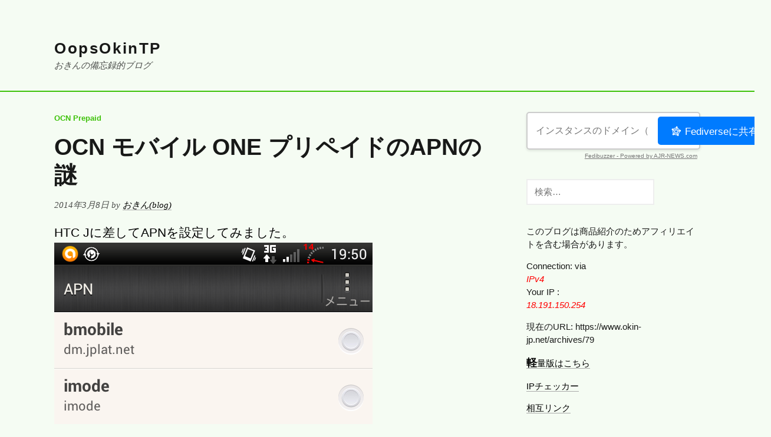

--- FILE ---
content_type: text/html; charset=UTF-8
request_url: https://www.okin-jp.net/archives/79
body_size: 24055
content:
<!DOCTYPE html>
<html lang="ja" class="no-js">
<head>
	<meta charset="UTF-8">
	<meta name="viewport" content="width=device-width">
	<link rel="profile" href="http://gmpg.org/xfn/11">
	<link rel="pingback" href="https://www.okin-jp.net/xmlrpc.php">
	<!--[if lt IE 9]>
	<script src="https://www.okin-jp.net/wp-content/themes/vanilla-milkshake/js/html5.js"></script>
	<![endif]-->
	<script data-cfasync="false" data-no-defer="1" data-no-minify="1" data-no-optimize="1">var ewww_webp_supported=!1;function check_webp_feature(A,e){var w;e=void 0!==e?e:function(){},ewww_webp_supported?e(ewww_webp_supported):((w=new Image).onload=function(){ewww_webp_supported=0<w.width&&0<w.height,e&&e(ewww_webp_supported)},w.onerror=function(){e&&e(!1)},w.src="data:image/webp;base64,"+{alpha:"UklGRkoAAABXRUJQVlA4WAoAAAAQAAAAAAAAAAAAQUxQSAwAAAARBxAR/Q9ERP8DAABWUDggGAAAABQBAJ0BKgEAAQAAAP4AAA3AAP7mtQAAAA=="}[A])}check_webp_feature("alpha");</script><script data-cfasync="false" data-no-defer="1" data-no-minify="1" data-no-optimize="1">var Arrive=function(c,w){"use strict";if(c.MutationObserver&&"undefined"!=typeof HTMLElement){var r,a=0,u=(r=HTMLElement.prototype.matches||HTMLElement.prototype.webkitMatchesSelector||HTMLElement.prototype.mozMatchesSelector||HTMLElement.prototype.msMatchesSelector,{matchesSelector:function(e,t){return e instanceof HTMLElement&&r.call(e,t)},addMethod:function(e,t,r){var a=e[t];e[t]=function(){return r.length==arguments.length?r.apply(this,arguments):"function"==typeof a?a.apply(this,arguments):void 0}},callCallbacks:function(e,t){t&&t.options.onceOnly&&1==t.firedElems.length&&(e=[e[0]]);for(var r,a=0;r=e[a];a++)r&&r.callback&&r.callback.call(r.elem,r.elem);t&&t.options.onceOnly&&1==t.firedElems.length&&t.me.unbindEventWithSelectorAndCallback.call(t.target,t.selector,t.callback)},checkChildNodesRecursively:function(e,t,r,a){for(var i,n=0;i=e[n];n++)r(i,t,a)&&a.push({callback:t.callback,elem:i}),0<i.childNodes.length&&u.checkChildNodesRecursively(i.childNodes,t,r,a)},mergeArrays:function(e,t){var r,a={};for(r in e)e.hasOwnProperty(r)&&(a[r]=e[r]);for(r in t)t.hasOwnProperty(r)&&(a[r]=t[r]);return a},toElementsArray:function(e){return e=void 0!==e&&("number"!=typeof e.length||e===c)?[e]:e}}),e=(l.prototype.addEvent=function(e,t,r,a){a={target:e,selector:t,options:r,callback:a,firedElems:[]};return this._beforeAdding&&this._beforeAdding(a),this._eventsBucket.push(a),a},l.prototype.removeEvent=function(e){for(var t,r=this._eventsBucket.length-1;t=this._eventsBucket[r];r--)e(t)&&(this._beforeRemoving&&this._beforeRemoving(t),(t=this._eventsBucket.splice(r,1))&&t.length&&(t[0].callback=null))},l.prototype.beforeAdding=function(e){this._beforeAdding=e},l.prototype.beforeRemoving=function(e){this._beforeRemoving=e},l),t=function(i,n){var o=new e,l=this,s={fireOnAttributesModification:!1};return o.beforeAdding(function(t){var e=t.target;e!==c.document&&e!==c||(e=document.getElementsByTagName("html")[0]);var r=new MutationObserver(function(e){n.call(this,e,t)}),a=i(t.options);r.observe(e,a),t.observer=r,t.me=l}),o.beforeRemoving(function(e){e.observer.disconnect()}),this.bindEvent=function(e,t,r){t=u.mergeArrays(s,t);for(var a=u.toElementsArray(this),i=0;i<a.length;i++)o.addEvent(a[i],e,t,r)},this.unbindEvent=function(){var r=u.toElementsArray(this);o.removeEvent(function(e){for(var t=0;t<r.length;t++)if(this===w||e.target===r[t])return!0;return!1})},this.unbindEventWithSelectorOrCallback=function(r){var a=u.toElementsArray(this),i=r,e="function"==typeof r?function(e){for(var t=0;t<a.length;t++)if((this===w||e.target===a[t])&&e.callback===i)return!0;return!1}:function(e){for(var t=0;t<a.length;t++)if((this===w||e.target===a[t])&&e.selector===r)return!0;return!1};o.removeEvent(e)},this.unbindEventWithSelectorAndCallback=function(r,a){var i=u.toElementsArray(this);o.removeEvent(function(e){for(var t=0;t<i.length;t++)if((this===w||e.target===i[t])&&e.selector===r&&e.callback===a)return!0;return!1})},this},i=new function(){var s={fireOnAttributesModification:!1,onceOnly:!1,existing:!1};function n(e,t,r){return!(!u.matchesSelector(e,t.selector)||(e._id===w&&(e._id=a++),-1!=t.firedElems.indexOf(e._id)))&&(t.firedElems.push(e._id),!0)}var c=(i=new t(function(e){var t={attributes:!1,childList:!0,subtree:!0};return e.fireOnAttributesModification&&(t.attributes=!0),t},function(e,i){e.forEach(function(e){var t=e.addedNodes,r=e.target,a=[];null!==t&&0<t.length?u.checkChildNodesRecursively(t,i,n,a):"attributes"===e.type&&n(r,i)&&a.push({callback:i.callback,elem:r}),u.callCallbacks(a,i)})})).bindEvent;return i.bindEvent=function(e,t,r){t=void 0===r?(r=t,s):u.mergeArrays(s,t);var a=u.toElementsArray(this);if(t.existing){for(var i=[],n=0;n<a.length;n++)for(var o=a[n].querySelectorAll(e),l=0;l<o.length;l++)i.push({callback:r,elem:o[l]});if(t.onceOnly&&i.length)return r.call(i[0].elem,i[0].elem);setTimeout(u.callCallbacks,1,i)}c.call(this,e,t,r)},i},o=new function(){var a={};function i(e,t){return u.matchesSelector(e,t.selector)}var n=(o=new t(function(){return{childList:!0,subtree:!0}},function(e,r){e.forEach(function(e){var t=e.removedNodes,e=[];null!==t&&0<t.length&&u.checkChildNodesRecursively(t,r,i,e),u.callCallbacks(e,r)})})).bindEvent;return o.bindEvent=function(e,t,r){t=void 0===r?(r=t,a):u.mergeArrays(a,t),n.call(this,e,t,r)},o};d(HTMLElement.prototype),d(NodeList.prototype),d(HTMLCollection.prototype),d(HTMLDocument.prototype),d(Window.prototype);var n={};return s(i,n,"unbindAllArrive"),s(o,n,"unbindAllLeave"),n}function l(){this._eventsBucket=[],this._beforeAdding=null,this._beforeRemoving=null}function s(e,t,r){u.addMethod(t,r,e.unbindEvent),u.addMethod(t,r,e.unbindEventWithSelectorOrCallback),u.addMethod(t,r,e.unbindEventWithSelectorAndCallback)}function d(e){e.arrive=i.bindEvent,s(i,e,"unbindArrive"),e.leave=o.bindEvent,s(o,e,"unbindLeave")}}(window,void 0),ewww_webp_supported=!1;function check_webp_feature(e,t){var r;ewww_webp_supported?t(ewww_webp_supported):((r=new Image).onload=function(){ewww_webp_supported=0<r.width&&0<r.height,t(ewww_webp_supported)},r.onerror=function(){t(!1)},r.src="data:image/webp;base64,"+{alpha:"UklGRkoAAABXRUJQVlA4WAoAAAAQAAAAAAAAAAAAQUxQSAwAAAARBxAR/Q9ERP8DAABWUDggGAAAABQBAJ0BKgEAAQAAAP4AAA3AAP7mtQAAAA==",animation:"UklGRlIAAABXRUJQVlA4WAoAAAASAAAAAAAAAAAAQU5JTQYAAAD/////AABBTk1GJgAAAAAAAAAAAAAAAAAAAGQAAABWUDhMDQAAAC8AAAAQBxAREYiI/gcA"}[e])}function ewwwLoadImages(e){if(e){for(var t=document.querySelectorAll(".batch-image img, .image-wrapper a, .ngg-pro-masonry-item a, .ngg-galleria-offscreen-seo-wrapper a"),r=0,a=t.length;r<a;r++)ewwwAttr(t[r],"data-src",t[r].getAttribute("data-webp")),ewwwAttr(t[r],"data-thumbnail",t[r].getAttribute("data-webp-thumbnail"));for(var i=document.querySelectorAll("div.woocommerce-product-gallery__image"),r=0,a=i.length;r<a;r++)ewwwAttr(i[r],"data-thumb",i[r].getAttribute("data-webp-thumb"))}for(var n=document.querySelectorAll("video"),r=0,a=n.length;r<a;r++)ewwwAttr(n[r],"poster",e?n[r].getAttribute("data-poster-webp"):n[r].getAttribute("data-poster-image"));for(var o,l=document.querySelectorAll("img.ewww_webp_lazy_load"),r=0,a=l.length;r<a;r++)e&&(ewwwAttr(l[r],"data-lazy-srcset",l[r].getAttribute("data-lazy-srcset-webp")),ewwwAttr(l[r],"data-srcset",l[r].getAttribute("data-srcset-webp")),ewwwAttr(l[r],"data-lazy-src",l[r].getAttribute("data-lazy-src-webp")),ewwwAttr(l[r],"data-src",l[r].getAttribute("data-src-webp")),ewwwAttr(l[r],"data-orig-file",l[r].getAttribute("data-webp-orig-file")),ewwwAttr(l[r],"data-medium-file",l[r].getAttribute("data-webp-medium-file")),ewwwAttr(l[r],"data-large-file",l[r].getAttribute("data-webp-large-file")),null!=(o=l[r].getAttribute("srcset"))&&!1!==o&&o.includes("R0lGOD")&&ewwwAttr(l[r],"src",l[r].getAttribute("data-lazy-src-webp"))),l[r].className=l[r].className.replace(/\bewww_webp_lazy_load\b/,"");for(var s=document.querySelectorAll(".ewww_webp"),r=0,a=s.length;r<a;r++)e?(ewwwAttr(s[r],"srcset",s[r].getAttribute("data-srcset-webp")),ewwwAttr(s[r],"src",s[r].getAttribute("data-src-webp")),ewwwAttr(s[r],"data-orig-file",s[r].getAttribute("data-webp-orig-file")),ewwwAttr(s[r],"data-medium-file",s[r].getAttribute("data-webp-medium-file")),ewwwAttr(s[r],"data-large-file",s[r].getAttribute("data-webp-large-file")),ewwwAttr(s[r],"data-large_image",s[r].getAttribute("data-webp-large_image")),ewwwAttr(s[r],"data-src",s[r].getAttribute("data-webp-src"))):(ewwwAttr(s[r],"srcset",s[r].getAttribute("data-srcset-img")),ewwwAttr(s[r],"src",s[r].getAttribute("data-src-img"))),s[r].className=s[r].className.replace(/\bewww_webp\b/,"ewww_webp_loaded");window.jQuery&&jQuery.fn.isotope&&jQuery.fn.imagesLoaded&&(jQuery(".fusion-posts-container-infinite").imagesLoaded(function(){jQuery(".fusion-posts-container-infinite").hasClass("isotope")&&jQuery(".fusion-posts-container-infinite").isotope()}),jQuery(".fusion-portfolio:not(.fusion-recent-works) .fusion-portfolio-wrapper").imagesLoaded(function(){jQuery(".fusion-portfolio:not(.fusion-recent-works) .fusion-portfolio-wrapper").isotope()}))}function ewwwWebPInit(e){ewwwLoadImages(e),ewwwNggLoadGalleries(e),document.arrive(".ewww_webp",function(){ewwwLoadImages(e)}),document.arrive(".ewww_webp_lazy_load",function(){ewwwLoadImages(e)}),document.arrive("videos",function(){ewwwLoadImages(e)}),"loading"==document.readyState?document.addEventListener("DOMContentLoaded",ewwwJSONParserInit):("undefined"!=typeof galleries&&ewwwNggParseGalleries(e),ewwwWooParseVariations(e))}function ewwwAttr(e,t,r){null!=r&&!1!==r&&e.setAttribute(t,r)}function ewwwJSONParserInit(){"undefined"!=typeof galleries&&check_webp_feature("alpha",ewwwNggParseGalleries),check_webp_feature("alpha",ewwwWooParseVariations)}function ewwwWooParseVariations(e){if(e)for(var t=document.querySelectorAll("form.variations_form"),r=0,a=t.length;r<a;r++){var i=t[r].getAttribute("data-product_variations"),n=!1;try{for(var o in i=JSON.parse(i))void 0!==i[o]&&void 0!==i[o].image&&(void 0!==i[o].image.src_webp&&(i[o].image.src=i[o].image.src_webp,n=!0),void 0!==i[o].image.srcset_webp&&(i[o].image.srcset=i[o].image.srcset_webp,n=!0),void 0!==i[o].image.full_src_webp&&(i[o].image.full_src=i[o].image.full_src_webp,n=!0),void 0!==i[o].image.gallery_thumbnail_src_webp&&(i[o].image.gallery_thumbnail_src=i[o].image.gallery_thumbnail_src_webp,n=!0),void 0!==i[o].image.thumb_src_webp&&(i[o].image.thumb_src=i[o].image.thumb_src_webp,n=!0));n&&ewwwAttr(t[r],"data-product_variations",JSON.stringify(i))}catch(e){}}}function ewwwNggParseGalleries(e){if(e)for(var t in galleries){var r=galleries[t];galleries[t].images_list=ewwwNggParseImageList(r.images_list)}}function ewwwNggLoadGalleries(e){e&&document.addEventListener("ngg.galleria.themeadded",function(e,t){window.ngg_galleria._create_backup=window.ngg_galleria.create,window.ngg_galleria.create=function(e,t){var r=$(e).data("id");return galleries["gallery_"+r].images_list=ewwwNggParseImageList(galleries["gallery_"+r].images_list),window.ngg_galleria._create_backup(e,t)}})}function ewwwNggParseImageList(e){for(var t in e){var r=e[t];if(void 0!==r["image-webp"]&&(e[t].image=r["image-webp"],delete e[t]["image-webp"]),void 0!==r["thumb-webp"]&&(e[t].thumb=r["thumb-webp"],delete e[t]["thumb-webp"]),void 0!==r.full_image_webp&&(e[t].full_image=r.full_image_webp,delete e[t].full_image_webp),void 0!==r.srcsets)for(var a in r.srcsets)nggSrcset=r.srcsets[a],void 0!==r.srcsets[a+"-webp"]&&(e[t].srcsets[a]=r.srcsets[a+"-webp"],delete e[t].srcsets[a+"-webp"]);if(void 0!==r.full_srcsets)for(var i in r.full_srcsets)nggFSrcset=r.full_srcsets[i],void 0!==r.full_srcsets[i+"-webp"]&&(e[t].full_srcsets[i]=r.full_srcsets[i+"-webp"],delete e[t].full_srcsets[i+"-webp"])}return e}check_webp_feature("alpha",ewwwWebPInit);</script><script>(function(html){html.className = html.className.replace(/\bno-js\b/,'js')})(document.documentElement);</script>
<title>OCN モバイル ONE プリペイドのAPNの謎 &#8211; OopsOkinTP</title>
<meta name='robots' content='max-image-preview:large' />
<!-- Jetpack Site Verification Tags -->
<meta name="google-site-verification" content="cNbXZQCZqN3zSH-DZEwuUCENRC2vyr7eObwQdo5_uJk" />
<meta name="p:domain_verify" content="bb3bb22c20c31f477eb69c0e5036c01c" />
<meta name="yandex-verification" content="525b590f767394da" />
<link rel="amphtml" href="https://www.okin-jp.net/archives/79/amp" /><meta name="generator" content="AMP for WP 1.1.11"/><link rel='dns-prefetch' href='//stats.wp.com' />
<link rel='dns-prefetch' href='//jetpack.wordpress.com' />
<link rel='dns-prefetch' href='//s0.wp.com' />
<link rel='dns-prefetch' href='//public-api.wordpress.com' />
<link rel='dns-prefetch' href='//0.gravatar.com' />
<link rel='dns-prefetch' href='//1.gravatar.com' />
<link rel='dns-prefetch' href='//2.gravatar.com' />
<link rel='dns-prefetch' href='//widgets.wp.com' />
<link rel="alternate" type="application/rss+xml" title="OopsOkinTP &raquo; フィード" href="https://www.okin-jp.net/feed" />
<link rel="alternate" type="application/rss+xml" title="OopsOkinTP &raquo; コメントフィード" href="https://www.okin-jp.net/comments/feed" />
<link rel="alternate" type="application/rss+xml" title="OopsOkinTP &raquo; OCN モバイル ONE プリペイドのAPNの謎 のコメントのフィード" href="https://www.okin-jp.net/archives/79/feed" />
<link rel="alternate" title="oEmbed (JSON)" type="application/json+oembed" href="https://www.okin-jp.net/wp-json/oembed/1.0/embed?url=https%3A%2F%2Fwww.okin-jp.net%2Farchives%2F79" />
<link rel="alternate" title="oEmbed (XML)" type="text/xml+oembed" href="https://www.okin-jp.net/wp-json/oembed/1.0/embed?url=https%3A%2F%2Fwww.okin-jp.net%2Farchives%2F79&#038;format=xml" />
<style id='wp-img-auto-sizes-contain-inline-css' type='text/css'>
img:is([sizes=auto i],[sizes^="auto," i]){contain-intrinsic-size:3000px 1500px}
/*# sourceURL=wp-img-auto-sizes-contain-inline-css */
</style>
<link rel='stylesheet' id='jetpack_related-posts-css' href='https://www.okin-jp.net/wp-content/plugins/jetpack/modules/related-posts/related-posts.css?ver=20240116' type='text/css' media='all' />
<link rel='stylesheet' id='urvanov_syntax_highlighter-css' href='https://www.okin-jp.net/wp-content/plugins/urvanov-syntax-highlighter/css/min/urvanov_syntax_highlighter.min.css?ver=2.9.0' type='text/css' media='all' />
<style id='wp-emoji-styles-inline-css' type='text/css'>

	img.wp-smiley, img.emoji {
		display: inline !important;
		border: none !important;
		box-shadow: none !important;
		height: 1em !important;
		width: 1em !important;
		margin: 0 0.07em !important;
		vertical-align: -0.1em !important;
		background: none !important;
		padding: 0 !important;
	}
/*# sourceURL=wp-emoji-styles-inline-css */
</style>
<style id='wp-block-library-inline-css' type='text/css'>
:root{--wp-block-synced-color:#7a00df;--wp-block-synced-color--rgb:122,0,223;--wp-bound-block-color:var(--wp-block-synced-color);--wp-editor-canvas-background:#ddd;--wp-admin-theme-color:#007cba;--wp-admin-theme-color--rgb:0,124,186;--wp-admin-theme-color-darker-10:#006ba1;--wp-admin-theme-color-darker-10--rgb:0,107,160.5;--wp-admin-theme-color-darker-20:#005a87;--wp-admin-theme-color-darker-20--rgb:0,90,135;--wp-admin-border-width-focus:2px}@media (min-resolution:192dpi){:root{--wp-admin-border-width-focus:1.5px}}.wp-element-button{cursor:pointer}:root .has-very-light-gray-background-color{background-color:#eee}:root .has-very-dark-gray-background-color{background-color:#313131}:root .has-very-light-gray-color{color:#eee}:root .has-very-dark-gray-color{color:#313131}:root .has-vivid-green-cyan-to-vivid-cyan-blue-gradient-background{background:linear-gradient(135deg,#00d084,#0693e3)}:root .has-purple-crush-gradient-background{background:linear-gradient(135deg,#34e2e4,#4721fb 50%,#ab1dfe)}:root .has-hazy-dawn-gradient-background{background:linear-gradient(135deg,#faaca8,#dad0ec)}:root .has-subdued-olive-gradient-background{background:linear-gradient(135deg,#fafae1,#67a671)}:root .has-atomic-cream-gradient-background{background:linear-gradient(135deg,#fdd79a,#004a59)}:root .has-nightshade-gradient-background{background:linear-gradient(135deg,#330968,#31cdcf)}:root .has-midnight-gradient-background{background:linear-gradient(135deg,#020381,#2874fc)}:root{--wp--preset--font-size--normal:16px;--wp--preset--font-size--huge:42px}.has-regular-font-size{font-size:1em}.has-larger-font-size{font-size:2.625em}.has-normal-font-size{font-size:var(--wp--preset--font-size--normal)}.has-huge-font-size{font-size:var(--wp--preset--font-size--huge)}.has-text-align-center{text-align:center}.has-text-align-left{text-align:left}.has-text-align-right{text-align:right}.has-fit-text{white-space:nowrap!important}#end-resizable-editor-section{display:none}.aligncenter{clear:both}.items-justified-left{justify-content:flex-start}.items-justified-center{justify-content:center}.items-justified-right{justify-content:flex-end}.items-justified-space-between{justify-content:space-between}.screen-reader-text{border:0;clip-path:inset(50%);height:1px;margin:-1px;overflow:hidden;padding:0;position:absolute;width:1px;word-wrap:normal!important}.screen-reader-text:focus{background-color:#ddd;clip-path:none;color:#444;display:block;font-size:1em;height:auto;left:5px;line-height:normal;padding:15px 23px 14px;text-decoration:none;top:5px;width:auto;z-index:100000}html :where(.has-border-color){border-style:solid}html :where([style*=border-top-color]){border-top-style:solid}html :where([style*=border-right-color]){border-right-style:solid}html :where([style*=border-bottom-color]){border-bottom-style:solid}html :where([style*=border-left-color]){border-left-style:solid}html :where([style*=border-width]){border-style:solid}html :where([style*=border-top-width]){border-top-style:solid}html :where([style*=border-right-width]){border-right-style:solid}html :where([style*=border-bottom-width]){border-bottom-style:solid}html :where([style*=border-left-width]){border-left-style:solid}html :where(img[class*=wp-image-]){height:auto;max-width:100%}:where(figure){margin:0 0 1em}html :where(.is-position-sticky){--wp-admin--admin-bar--position-offset:var(--wp-admin--admin-bar--height,0px)}@media screen and (max-width:600px){html :where(.is-position-sticky){--wp-admin--admin-bar--position-offset:0px}}

/*# sourceURL=wp-block-library-inline-css */
</style><style id='global-styles-inline-css' type='text/css'>
:root{--wp--preset--aspect-ratio--square: 1;--wp--preset--aspect-ratio--4-3: 4/3;--wp--preset--aspect-ratio--3-4: 3/4;--wp--preset--aspect-ratio--3-2: 3/2;--wp--preset--aspect-ratio--2-3: 2/3;--wp--preset--aspect-ratio--16-9: 16/9;--wp--preset--aspect-ratio--9-16: 9/16;--wp--preset--color--black: #000000;--wp--preset--color--cyan-bluish-gray: #abb8c3;--wp--preset--color--white: #ffffff;--wp--preset--color--pale-pink: #f78da7;--wp--preset--color--vivid-red: #cf2e2e;--wp--preset--color--luminous-vivid-orange: #ff6900;--wp--preset--color--luminous-vivid-amber: #fcb900;--wp--preset--color--light-green-cyan: #7bdcb5;--wp--preset--color--vivid-green-cyan: #00d084;--wp--preset--color--pale-cyan-blue: #8ed1fc;--wp--preset--color--vivid-cyan-blue: #0693e3;--wp--preset--color--vivid-purple: #9b51e0;--wp--preset--gradient--vivid-cyan-blue-to-vivid-purple: linear-gradient(135deg,rgb(6,147,227) 0%,rgb(155,81,224) 100%);--wp--preset--gradient--light-green-cyan-to-vivid-green-cyan: linear-gradient(135deg,rgb(122,220,180) 0%,rgb(0,208,130) 100%);--wp--preset--gradient--luminous-vivid-amber-to-luminous-vivid-orange: linear-gradient(135deg,rgb(252,185,0) 0%,rgb(255,105,0) 100%);--wp--preset--gradient--luminous-vivid-orange-to-vivid-red: linear-gradient(135deg,rgb(255,105,0) 0%,rgb(207,46,46) 100%);--wp--preset--gradient--very-light-gray-to-cyan-bluish-gray: linear-gradient(135deg,rgb(238,238,238) 0%,rgb(169,184,195) 100%);--wp--preset--gradient--cool-to-warm-spectrum: linear-gradient(135deg,rgb(74,234,220) 0%,rgb(151,120,209) 20%,rgb(207,42,186) 40%,rgb(238,44,130) 60%,rgb(251,105,98) 80%,rgb(254,248,76) 100%);--wp--preset--gradient--blush-light-purple: linear-gradient(135deg,rgb(255,206,236) 0%,rgb(152,150,240) 100%);--wp--preset--gradient--blush-bordeaux: linear-gradient(135deg,rgb(254,205,165) 0%,rgb(254,45,45) 50%,rgb(107,0,62) 100%);--wp--preset--gradient--luminous-dusk: linear-gradient(135deg,rgb(255,203,112) 0%,rgb(199,81,192) 50%,rgb(65,88,208) 100%);--wp--preset--gradient--pale-ocean: linear-gradient(135deg,rgb(255,245,203) 0%,rgb(182,227,212) 50%,rgb(51,167,181) 100%);--wp--preset--gradient--electric-grass: linear-gradient(135deg,rgb(202,248,128) 0%,rgb(113,206,126) 100%);--wp--preset--gradient--midnight: linear-gradient(135deg,rgb(2,3,129) 0%,rgb(40,116,252) 100%);--wp--preset--font-size--small: 13px;--wp--preset--font-size--medium: 20px;--wp--preset--font-size--large: 36px;--wp--preset--font-size--x-large: 42px;--wp--preset--spacing--20: 0.44rem;--wp--preset--spacing--30: 0.67rem;--wp--preset--spacing--40: 1rem;--wp--preset--spacing--50: 1.5rem;--wp--preset--spacing--60: 2.25rem;--wp--preset--spacing--70: 3.38rem;--wp--preset--spacing--80: 5.06rem;--wp--preset--shadow--natural: 6px 6px 9px rgba(0, 0, 0, 0.2);--wp--preset--shadow--deep: 12px 12px 50px rgba(0, 0, 0, 0.4);--wp--preset--shadow--sharp: 6px 6px 0px rgba(0, 0, 0, 0.2);--wp--preset--shadow--outlined: 6px 6px 0px -3px rgb(255, 255, 255), 6px 6px rgb(0, 0, 0);--wp--preset--shadow--crisp: 6px 6px 0px rgb(0, 0, 0);}:where(.is-layout-flex){gap: 0.5em;}:where(.is-layout-grid){gap: 0.5em;}body .is-layout-flex{display: flex;}.is-layout-flex{flex-wrap: wrap;align-items: center;}.is-layout-flex > :is(*, div){margin: 0;}body .is-layout-grid{display: grid;}.is-layout-grid > :is(*, div){margin: 0;}:where(.wp-block-columns.is-layout-flex){gap: 2em;}:where(.wp-block-columns.is-layout-grid){gap: 2em;}:where(.wp-block-post-template.is-layout-flex){gap: 1.25em;}:where(.wp-block-post-template.is-layout-grid){gap: 1.25em;}.has-black-color{color: var(--wp--preset--color--black) !important;}.has-cyan-bluish-gray-color{color: var(--wp--preset--color--cyan-bluish-gray) !important;}.has-white-color{color: var(--wp--preset--color--white) !important;}.has-pale-pink-color{color: var(--wp--preset--color--pale-pink) !important;}.has-vivid-red-color{color: var(--wp--preset--color--vivid-red) !important;}.has-luminous-vivid-orange-color{color: var(--wp--preset--color--luminous-vivid-orange) !important;}.has-luminous-vivid-amber-color{color: var(--wp--preset--color--luminous-vivid-amber) !important;}.has-light-green-cyan-color{color: var(--wp--preset--color--light-green-cyan) !important;}.has-vivid-green-cyan-color{color: var(--wp--preset--color--vivid-green-cyan) !important;}.has-pale-cyan-blue-color{color: var(--wp--preset--color--pale-cyan-blue) !important;}.has-vivid-cyan-blue-color{color: var(--wp--preset--color--vivid-cyan-blue) !important;}.has-vivid-purple-color{color: var(--wp--preset--color--vivid-purple) !important;}.has-black-background-color{background-color: var(--wp--preset--color--black) !important;}.has-cyan-bluish-gray-background-color{background-color: var(--wp--preset--color--cyan-bluish-gray) !important;}.has-white-background-color{background-color: var(--wp--preset--color--white) !important;}.has-pale-pink-background-color{background-color: var(--wp--preset--color--pale-pink) !important;}.has-vivid-red-background-color{background-color: var(--wp--preset--color--vivid-red) !important;}.has-luminous-vivid-orange-background-color{background-color: var(--wp--preset--color--luminous-vivid-orange) !important;}.has-luminous-vivid-amber-background-color{background-color: var(--wp--preset--color--luminous-vivid-amber) !important;}.has-light-green-cyan-background-color{background-color: var(--wp--preset--color--light-green-cyan) !important;}.has-vivid-green-cyan-background-color{background-color: var(--wp--preset--color--vivid-green-cyan) !important;}.has-pale-cyan-blue-background-color{background-color: var(--wp--preset--color--pale-cyan-blue) !important;}.has-vivid-cyan-blue-background-color{background-color: var(--wp--preset--color--vivid-cyan-blue) !important;}.has-vivid-purple-background-color{background-color: var(--wp--preset--color--vivid-purple) !important;}.has-black-border-color{border-color: var(--wp--preset--color--black) !important;}.has-cyan-bluish-gray-border-color{border-color: var(--wp--preset--color--cyan-bluish-gray) !important;}.has-white-border-color{border-color: var(--wp--preset--color--white) !important;}.has-pale-pink-border-color{border-color: var(--wp--preset--color--pale-pink) !important;}.has-vivid-red-border-color{border-color: var(--wp--preset--color--vivid-red) !important;}.has-luminous-vivid-orange-border-color{border-color: var(--wp--preset--color--luminous-vivid-orange) !important;}.has-luminous-vivid-amber-border-color{border-color: var(--wp--preset--color--luminous-vivid-amber) !important;}.has-light-green-cyan-border-color{border-color: var(--wp--preset--color--light-green-cyan) !important;}.has-vivid-green-cyan-border-color{border-color: var(--wp--preset--color--vivid-green-cyan) !important;}.has-pale-cyan-blue-border-color{border-color: var(--wp--preset--color--pale-cyan-blue) !important;}.has-vivid-cyan-blue-border-color{border-color: var(--wp--preset--color--vivid-cyan-blue) !important;}.has-vivid-purple-border-color{border-color: var(--wp--preset--color--vivid-purple) !important;}.has-vivid-cyan-blue-to-vivid-purple-gradient-background{background: var(--wp--preset--gradient--vivid-cyan-blue-to-vivid-purple) !important;}.has-light-green-cyan-to-vivid-green-cyan-gradient-background{background: var(--wp--preset--gradient--light-green-cyan-to-vivid-green-cyan) !important;}.has-luminous-vivid-amber-to-luminous-vivid-orange-gradient-background{background: var(--wp--preset--gradient--luminous-vivid-amber-to-luminous-vivid-orange) !important;}.has-luminous-vivid-orange-to-vivid-red-gradient-background{background: var(--wp--preset--gradient--luminous-vivid-orange-to-vivid-red) !important;}.has-very-light-gray-to-cyan-bluish-gray-gradient-background{background: var(--wp--preset--gradient--very-light-gray-to-cyan-bluish-gray) !important;}.has-cool-to-warm-spectrum-gradient-background{background: var(--wp--preset--gradient--cool-to-warm-spectrum) !important;}.has-blush-light-purple-gradient-background{background: var(--wp--preset--gradient--blush-light-purple) !important;}.has-blush-bordeaux-gradient-background{background: var(--wp--preset--gradient--blush-bordeaux) !important;}.has-luminous-dusk-gradient-background{background: var(--wp--preset--gradient--luminous-dusk) !important;}.has-pale-ocean-gradient-background{background: var(--wp--preset--gradient--pale-ocean) !important;}.has-electric-grass-gradient-background{background: var(--wp--preset--gradient--electric-grass) !important;}.has-midnight-gradient-background{background: var(--wp--preset--gradient--midnight) !important;}.has-small-font-size{font-size: var(--wp--preset--font-size--small) !important;}.has-medium-font-size{font-size: var(--wp--preset--font-size--medium) !important;}.has-large-font-size{font-size: var(--wp--preset--font-size--large) !important;}.has-x-large-font-size{font-size: var(--wp--preset--font-size--x-large) !important;}
/*# sourceURL=global-styles-inline-css */
</style>

<style id='classic-theme-styles-inline-css' type='text/css'>
/*! This file is auto-generated */
.wp-block-button__link{color:#fff;background-color:#32373c;border-radius:9999px;box-shadow:none;text-decoration:none;padding:calc(.667em + 2px) calc(1.333em + 2px);font-size:1.125em}.wp-block-file__button{background:#32373c;color:#fff;text-decoration:none}
/*# sourceURL=/wp-includes/css/classic-themes.min.css */
</style>
<link rel='stylesheet' id='tachyons-css' href='https://www.okin-jp.net/wp-content/themes/vanilla-milkshake/css/tachyons.min.css?ver=6.9' type='text/css' media='all' />
<link rel='stylesheet' id='vanillamilkshake-style-css' href='https://www.okin-jp.net/wp-content/themes/vanilla-milkshake/style.css?ver=6.9' type='text/css' media='all' />
<link rel='stylesheet' id='open-sans-css' href='https://fonts.googleapis.com/css?family=Open+Sans%3A300italic%2C400italic%2C600italic%2C300%2C400%2C600&#038;subset=latin%2Clatin-ext&#038;display=fallback&#038;ver=6.9' type='text/css' media='all' />
<link rel='stylesheet' id='jetpack_likes-css' href='https://www.okin-jp.net/wp-content/plugins/jetpack/modules/likes/style.css?ver=15.4' type='text/css' media='all' />
<script type="text/javascript" id="jetpack_related-posts-js-extra">
/* <![CDATA[ */
var related_posts_js_options = {"post_heading":"h4"};
//# sourceURL=jetpack_related-posts-js-extra
/* ]]> */
</script>
<script type="text/javascript" src="https://www.okin-jp.net/wp-content/plugins/jetpack/_inc/build/related-posts/related-posts.min.js?ver=20240116" id="jetpack_related-posts-js"></script>
<script type="text/javascript" src="https://www.okin-jp.net/wp-includes/js/jquery/jquery.min.js?ver=3.7.1" id="jquery-core-js"></script>
<script type="text/javascript" src="https://www.okin-jp.net/wp-includes/js/jquery/jquery-migrate.min.js?ver=3.4.1" id="jquery-migrate-js"></script>
<script type="text/javascript" id="urvanov_syntax_highlighter_js-js-extra">
/* <![CDATA[ */
var UrvanovSyntaxHighlighterSyntaxSettings = {"version":"2.9.0","is_admin":"0","ajaxurl":"https://www.okin-jp.net/wp-admin/admin-ajax.php","prefix":"urvanov-syntax-highlighter-","setting":"urvanov-syntax-highlighter-setting","selected":"urvanov-syntax-highlighter-setting-selected","changed":"urvanov-syntax-highlighter-setting-changed","special":"urvanov-syntax-highlighter-setting-special","orig_value":"data-orig-value","debug":""};
var UrvanovSyntaxHighlighterSyntaxStrings = {"copy":"Copied to the clipboard","minimize":"Click To Expand Code"};
//# sourceURL=urvanov_syntax_highlighter_js-js-extra
/* ]]> */
</script>
<script type="text/javascript" src="https://www.okin-jp.net/wp-content/plugins/urvanov-syntax-highlighter/js/min/urvanov_syntax_highlighter.min.js?ver=2.9.0" id="urvanov_syntax_highlighter_js-js"></script>
<link rel="https://api.w.org/" href="https://www.okin-jp.net/wp-json/" /><link rel="alternate" title="JSON" type="application/json" href="https://www.okin-jp.net/wp-json/wp/v2/posts/79" /><link rel="EditURI" type="application/rsd+xml" title="RSD" href="https://www.okin-jp.net/xmlrpc.php?rsd" />
<meta name="generator" content="WordPress 6.9" />
<link rel="canonical" href="https://www.okin-jp.net/archives/79" />
<link rel='shortlink' href='https://www.okin-jp.net/?p=79' />

<!-- Lara's Google Analytics - https://www.xtraorbit.com/wordpress-google-analytics-dashboard-widget/ -->
<script async src="https://www.googletagmanager.com/gtag/js?id=G-B8GKN61GS9"></script>
<script>
  window.dataLayer = window.dataLayer || [];
  function gtag(){dataLayer.push(arguments);}
  gtag('js', new Date());
  gtag('config', 'G-B8GKN61GS9');
</script>

	<style>img#wpstats{display:none}</style>
		<meta property="fediverse:creator" name="fediverse:creator" content="oops-okin@www.okin-jp.net" />
<link rel="friends-base-url" href="https://www.okin-jp.net/wp-json/friends/v1" />
<!-- All in one Favicon 4.8 --><meta name="description" content="HTC Jに差してAPNを設定してみました。 3G端末用APN→おｋ LTE端末用APN→おｋ っておい。 お&hellip;" />

<link rel="alternate" title="ActivityPub (JSON)" type="application/activity+json" href="https://www.okin-jp.net/archives/79" />
<style type="text/css">.saboxplugin-wrap{-webkit-box-sizing:border-box;-moz-box-sizing:border-box;-ms-box-sizing:border-box;box-sizing:border-box;border:1px solid #eee;width:100%;clear:both;display:block;overflow:hidden;word-wrap:break-word;position:relative}.saboxplugin-wrap .saboxplugin-gravatar{float:left;padding:0 20px 20px 20px}.saboxplugin-wrap .saboxplugin-gravatar img{max-width:100px;height:auto;border-radius:0;}.saboxplugin-wrap .saboxplugin-authorname{font-size:18px;line-height:1;margin:20px 0 0 20px;display:block}.saboxplugin-wrap .saboxplugin-authorname a{text-decoration:none}.saboxplugin-wrap .saboxplugin-authorname a:focus{outline:0}.saboxplugin-wrap .saboxplugin-desc{display:block;margin:5px 20px}.saboxplugin-wrap .saboxplugin-desc a{text-decoration:underline}.saboxplugin-wrap .saboxplugin-desc p{margin:5px 0 12px}.saboxplugin-wrap .saboxplugin-web{margin:0 20px 15px;text-align:left}.saboxplugin-wrap .sab-web-position{text-align:right}.saboxplugin-wrap .saboxplugin-web a{color:#ccc;text-decoration:none}.saboxplugin-wrap .saboxplugin-socials{position:relative;display:block;background:#fcfcfc;padding:5px;border-top:1px solid #eee}.saboxplugin-wrap .saboxplugin-socials a svg{width:20px;height:20px}.saboxplugin-wrap .saboxplugin-socials a svg .st2{fill:#fff; transform-origin:center center;}.saboxplugin-wrap .saboxplugin-socials a svg .st1{fill:rgba(0,0,0,.3)}.saboxplugin-wrap .saboxplugin-socials a:hover{opacity:.8;-webkit-transition:opacity .4s;-moz-transition:opacity .4s;-o-transition:opacity .4s;transition:opacity .4s;box-shadow:none!important;-webkit-box-shadow:none!important}.saboxplugin-wrap .saboxplugin-socials .saboxplugin-icon-color{box-shadow:none;padding:0;border:0;-webkit-transition:opacity .4s;-moz-transition:opacity .4s;-o-transition:opacity .4s;transition:opacity .4s;display:inline-block;color:#fff;font-size:0;text-decoration:inherit;margin:5px;-webkit-border-radius:0;-moz-border-radius:0;-ms-border-radius:0;-o-border-radius:0;border-radius:0;overflow:hidden}.saboxplugin-wrap .saboxplugin-socials .saboxplugin-icon-grey{text-decoration:inherit;box-shadow:none;position:relative;display:-moz-inline-stack;display:inline-block;vertical-align:middle;zoom:1;margin:10px 5px;color:#444;fill:#444}.clearfix:after,.clearfix:before{content:' ';display:table;line-height:0;clear:both}.ie7 .clearfix{zoom:1}.saboxplugin-socials.sabox-colored .saboxplugin-icon-color .sab-twitch{border-color:#38245c}.saboxplugin-socials.sabox-colored .saboxplugin-icon-color .sab-behance{border-color:#003eb0}.saboxplugin-socials.sabox-colored .saboxplugin-icon-color .sab-deviantart{border-color:#036824}.saboxplugin-socials.sabox-colored .saboxplugin-icon-color .sab-digg{border-color:#00327c}.saboxplugin-socials.sabox-colored .saboxplugin-icon-color .sab-dribbble{border-color:#ba1655}.saboxplugin-socials.sabox-colored .saboxplugin-icon-color .sab-facebook{border-color:#1e2e4f}.saboxplugin-socials.sabox-colored .saboxplugin-icon-color .sab-flickr{border-color:#003576}.saboxplugin-socials.sabox-colored .saboxplugin-icon-color .sab-github{border-color:#264874}.saboxplugin-socials.sabox-colored .saboxplugin-icon-color .sab-google{border-color:#0b51c5}.saboxplugin-socials.sabox-colored .saboxplugin-icon-color .sab-html5{border-color:#902e13}.saboxplugin-socials.sabox-colored .saboxplugin-icon-color .sab-instagram{border-color:#1630aa}.saboxplugin-socials.sabox-colored .saboxplugin-icon-color .sab-linkedin{border-color:#00344f}.saboxplugin-socials.sabox-colored .saboxplugin-icon-color .sab-pinterest{border-color:#5b040e}.saboxplugin-socials.sabox-colored .saboxplugin-icon-color .sab-reddit{border-color:#992900}.saboxplugin-socials.sabox-colored .saboxplugin-icon-color .sab-rss{border-color:#a43b0a}.saboxplugin-socials.sabox-colored .saboxplugin-icon-color .sab-sharethis{border-color:#5d8420}.saboxplugin-socials.sabox-colored .saboxplugin-icon-color .sab-soundcloud{border-color:#995200}.saboxplugin-socials.sabox-colored .saboxplugin-icon-color .sab-spotify{border-color:#0f612c}.saboxplugin-socials.sabox-colored .saboxplugin-icon-color .sab-stackoverflow{border-color:#a95009}.saboxplugin-socials.sabox-colored .saboxplugin-icon-color .sab-steam{border-color:#006388}.saboxplugin-socials.sabox-colored .saboxplugin-icon-color .sab-user_email{border-color:#b84e05}.saboxplugin-socials.sabox-colored .saboxplugin-icon-color .sab-tumblr{border-color:#10151b}.saboxplugin-socials.sabox-colored .saboxplugin-icon-color .sab-twitter{border-color:#0967a0}.saboxplugin-socials.sabox-colored .saboxplugin-icon-color .sab-vimeo{border-color:#0d7091}.saboxplugin-socials.sabox-colored .saboxplugin-icon-color .sab-windows{border-color:#003f71}.saboxplugin-socials.sabox-colored .saboxplugin-icon-color .sab-whatsapp{border-color:#003f71}.saboxplugin-socials.sabox-colored .saboxplugin-icon-color .sab-wordpress{border-color:#0f3647}.saboxplugin-socials.sabox-colored .saboxplugin-icon-color .sab-yahoo{border-color:#14002d}.saboxplugin-socials.sabox-colored .saboxplugin-icon-color .sab-youtube{border-color:#900}.saboxplugin-socials.sabox-colored .saboxplugin-icon-color .sab-xing{border-color:#000202}.saboxplugin-socials.sabox-colored .saboxplugin-icon-color .sab-mixcloud{border-color:#2475a0}.saboxplugin-socials.sabox-colored .saboxplugin-icon-color .sab-vk{border-color:#243549}.saboxplugin-socials.sabox-colored .saboxplugin-icon-color .sab-medium{border-color:#00452c}.saboxplugin-socials.sabox-colored .saboxplugin-icon-color .sab-quora{border-color:#420e00}.saboxplugin-socials.sabox-colored .saboxplugin-icon-color .sab-meetup{border-color:#9b181c}.saboxplugin-socials.sabox-colored .saboxplugin-icon-color .sab-goodreads{border-color:#000}.saboxplugin-socials.sabox-colored .saboxplugin-icon-color .sab-snapchat{border-color:#999700}.saboxplugin-socials.sabox-colored .saboxplugin-icon-color .sab-500px{border-color:#00557f}.saboxplugin-socials.sabox-colored .saboxplugin-icon-color .sab-mastodont{border-color:#185886}.sabox-plus-item{margin-bottom:20px}@media screen and (max-width:480px){.saboxplugin-wrap{text-align:center}.saboxplugin-wrap .saboxplugin-gravatar{float:none;padding:20px 0;text-align:center;margin:0 auto;display:block}.saboxplugin-wrap .saboxplugin-gravatar img{float:none;display:inline-block;display:-moz-inline-stack;vertical-align:middle;zoom:1}.saboxplugin-wrap .saboxplugin-desc{margin:0 10px 20px;text-align:center}.saboxplugin-wrap .saboxplugin-authorname{text-align:center;margin:10px 0 20px}}body .saboxplugin-authorname a,body .saboxplugin-authorname a:hover{box-shadow:none;-webkit-box-shadow:none}a.sab-profile-edit{font-size:16px!important;line-height:1!important}.sab-edit-settings a,a.sab-profile-edit{color:#0073aa!important;box-shadow:none!important;-webkit-box-shadow:none!important}.sab-edit-settings{margin-right:15px;position:absolute;right:0;z-index:2;bottom:10px;line-height:20px}.sab-edit-settings i{margin-left:5px}.saboxplugin-socials{line-height:1!important}.rtl .saboxplugin-wrap .saboxplugin-gravatar{float:right}.rtl .saboxplugin-wrap .saboxplugin-authorname{display:flex;align-items:center}.rtl .saboxplugin-wrap .saboxplugin-authorname .sab-profile-edit{margin-right:10px}.rtl .sab-edit-settings{right:auto;left:0}img.sab-custom-avatar{max-width:75px;}.saboxplugin-wrap {margin-top:0px; margin-bottom:0px; padding: 0px 0px }.saboxplugin-wrap .saboxplugin-authorname {font-size:18px; line-height:25px;}.saboxplugin-wrap .saboxplugin-desc p, .saboxplugin-wrap .saboxplugin-desc {font-size:14px !important; line-height:21px !important;}.saboxplugin-wrap .saboxplugin-web {font-size:14px;}.saboxplugin-wrap .saboxplugin-socials a svg {width:18px;height:18px;}</style><link rel="icon" href="https://www.okin-jp.net/wp-content/uploads/2024/07/cropped-f294051c03ab1c11b2abd0e36792fbce-32x32.png" sizes="32x32" />
<link rel="icon" href="https://www.okin-jp.net/wp-content/uploads/2024/07/cropped-f294051c03ab1c11b2abd0e36792fbce-192x192.png" sizes="192x192" />
<link rel="apple-touch-icon" href="https://www.okin-jp.net/wp-content/uploads/2024/07/cropped-f294051c03ab1c11b2abd0e36792fbce-180x180.png" />
<meta name="msapplication-TileImage" content="https://www.okin-jp.net/wp-content/uploads/2024/07/cropped-f294051c03ab1c11b2abd0e36792fbce-270x270.png" />
<style>
	 			.backgroundcolor-hr { background-color: #ffffff;;}
	 			.backgroundcolor-themecolor { background-color: #3EC20A;}
	 			.backgroundcolor-themecolorlightest { background-color: #F5FCF3;}
	 			.nested-list ul > li:before,
	 		  	 .wp-caption-text:before,
	 		  	 .themecolor { color: #3EC20A;}
	 			.page-numbers,
	 			 .page-links > a,
				 a.more-link, a > .button,
  				 a.more-link:link, a > .button:link
  				 { border-color: #3EC20A ; }
  				 .nested-hr hr { border-color: #ffffff;; }
	 		 </style>		<style type="text/css" id="wp-custom-css">
			body {
font-family: 'Avenir','Helvetica Neue','Helvetica','Arial','Hiragino Sans','ヒラギノ角ゴシック',YuGothic,'Yu Gothic','メイリオ', Meiryo,'ＭＳ Ｐゴシック','MS PGothic';
/* 	writing-mode: vertical-rl; */
}
.texttransform-uppercase {
    text-transform: none;
}
.widget_pages,.widget_top-posts,.widget_meta{
	writing-mode: vertical-rl;
}
.author-info {
	display:none;
}		</style>
		<link rel='stylesheet' id='jetpack-top-posts-widget-css' href='https://www.okin-jp.net/wp-content/plugins/jetpack/modules/widgets/top-posts/style.css?ver=20141013' type='text/css' media='all' />
<link rel='stylesheet' id='default-css' href='https://www.okin-jp.net/wp-content/plugins/wp-syntax-highlighter/css/default.css?ver=6.9' type='text/css' media='all' />
</head>

<body class="wp-singular post-template-default single single-post postid-79 single-format-standard wp-theme-vanilla-milkshake sansserif backgroundcolor-themecolorlightest">
<div id="page" class="hfeed site center padding-large padding-xlarge-l">
	<a class="skip-link screen-reader-text" href="#content">Skip to content</a>

	<header id="masthead" class="site-header container center" role="banner">
		<div class="site-branding nested-headline-link">
							<h2 class="margintop-0 marginbottom-0 f3 letterspacing-tracked b texttransform-uppercase sansserif">
					<a href="https://www.okin-jp.net/" rel="home" data-wpel-link="internal">OopsOkinTP</a>
				</h2>
			
							<p class="site-description serif i f6 black70 margintop-xsmall lineheight-title">おきんの備忘録的ブログ</p>
					</div><!-- .site-branding -->
	</header><!-- .site-header -->
	<a name="s"></a>
	<div class="backgroundcolor-themecolor height-xxsmall margintop-large marginbottom-medium marginhorizontal--large marginhorizontal--xlarge-l"></div>

	<div class="clearfix container center"> <!-- content + sidebar -->
		<div id="content" class="site-content width-70p-ns maxwidth-100p paddingtop-medium paddingright-large-ns float-left">

	<div id="primary" class="content-area">
		<main id="main" class="site-main" role="main">

		
<article id="post-79" class="clear-both clearfix marginbottom-xlarge marginbottom-xxlarge-l post-79 post type-post status-publish format-standard hentry category-ocn-prepaid">
	<header class="entry-header nested-headline-link position-relative">

		<a class="themecolor b texttransform-uppercase f7" href="https://www.okin-jp.net/archives/category/ocn-prepaid" title="View all posts in OCN Prepaid" data-wpel-link="internal">OCN Prepaid</a>
		<h1 class="marginvertical-medium lineheight-title f3 f2-ns b sans-serif">						<a href="https://www.okin-jp.net/archives/79" rel="bookmark" data-wpel-link="internal">OCN モバイル ONE プリペイドのAPNの謎</a>		</h1>
		<div class="posted-on serif i f6 black70 nested-link marginvertical-medium">
			<span class="screen-reader-text">Posted on </span><time class="entry-date published updated" datetime="2014-03-08T20:06:34+09:00">2014年3月8日</time> by <a href="https://www.okin-jp.net/archives/author/oops-okin" data-wpel-link="internal">おきん(blog)</a>
		</div>

	</header><!-- .entry-header -->

	<div class="f5 f4-l measure nested-copy-line-height nested-copy-font-weight nested-headline-sansserif nested-headline-line-height nested-img nested-figure nested-embeds nested-hr nested-code nested-list nested-blockquote nested-dt nested-table nested-link nested-form">
		<p>HTC Jに差してAPNを設定してみました。<br />
<a href="https://www.okin-jp.net/wp-content/uploads/2021/10/fc2_2014-03-08_19-54-28-254.png" target="_blank" rel="noopener" data-wpel-link="internal"><img decoding="async" src="http://blog-imgs-70.fc2.com/o/o/p/oopstaiko/fc2_2014-03-08_19-54-28-254.png" border="0" /></a><br />
3G端末用APN→おｋ<br />
<a href="https://www.okin-jp.net/wp-content/uploads/2021/10/fc2_2014-03-08_20-01-00-047.png" target="_blank" rel="noopener" data-wpel-link="internal"><img decoding="async" src="http://blog-imgs-70.fc2.com/o/o/p/oopstaiko/fc2_2014-03-08_20-01-00-047.png" border="0" /></a><br />
LTE端末用APN→おｋ<br />
っておい。<br />
お前(HTC J)はどっちなんだ。<br />
wimax対応→LTE用APNおｋ、モデムが3G→3G用APNおｋのような判定でこうなったのか、それともOCNのAPNの振り分けは結構適当なのか。<br />
気分的にLTE端末用APNで接続しているが、繋がらなくなったらこの記事を更新できるかも知れない。<br />
おぷてぃますえるてぃーいー君は3G端末用APNで接続できなかったので謎は深まるばかりである。</p>
<div class="saboxplugin-wrap" itemtype="http://schema.org/Person" itemscope itemprop="author"><div class="saboxplugin-tab"><div class="saboxplugin-gravatar"><img alt='おきん(blog)' src='https://secure.gravatar.com/avatar/90fa8845304183a491e9f3bfa0a6a44e46e25882407e4aa652815d725d55bd8c?s=100&#038;r=g' srcset='https://secure.gravatar.com/avatar/90fa8845304183a491e9f3bfa0a6a44e46e25882407e4aa652815d725d55bd8c?s=200&#038;r=g 2x' class='avatar avatar-100 photo' height='100' width='100' itemprop="image"/></div><div class="saboxplugin-authorname"><a href="https://www.okin-jp.net/archives/author/oops-okin" class="vcard author" rel="author" data-wpel-link="internal"><span class="fn">おきん(blog)</span></a></div><div class="saboxplugin-desc"><div itemprop="description"><p><a href="https://mi.okin-jp.net/@okin_p" rel="me external noopener noreferrer" data-wpel-link="external" target="_blank">https://mi.okin-jp.net/@okin_p</a>(Misskey)<br />
<a href="https://fi.okin-jp.net/@okin_p" rel="me external noopener noreferrer" data-wpel-link="external" target="_blank">https://fi.okin-jp.net/@okin_p</a>(Firefish)<br />
<a href="https://si.okin-jp.net/@okin_p" rel="me external noopener noreferrer" data-wpel-link="external" target="_blank">https://si.okin-jp.net/@okin_p</a>(Mastodon)</p>
<p><a href="https://fedifile.net/@okin_p/profile/" rel="noopener external noreferrer" data-wpel-link="external" target="_blank">https://fedifile.net/@okin_p/profile/</a><br />
<a href="https://twpf.jp/okin_p" data-wpel-link="external" target="_blank" rel="external noopener noreferrer">https://twpf.jp/okin_p</a><br />
<a href="http://profile.hatena.ne.jp/okin_p/" data-wpel-link="external" target="_blank" rel="external noopener noreferrer">http://profile.hatena.ne.jp/okin_p/</a></p>
<p>名前：おきん<br />
やってること：面倒なことをPHPにやらせる、IPv6でなにかする、車で移動する<br />
主なガジェット：Google Pixel 4a (5G) ,iPhone XS(ジャンク), iPad mini5, その他</p>
<p>種別：IPv6 Single stack 猫</p>
<p>パソコンやガジェットについて書いていく…予定。</p>
</div></div><div class="clearfix"></div><div class="saboxplugin-socials "><a title="Twitter" target="_blank" href="https://twitter.com/okin_p" rel="nofollow noopener external noreferrer" class="saboxplugin-icon-grey" data-wpel-link="external"><svg aria-hidden="true" class="sab-twitter" role="img" xmlns="http://www.w3.org/2000/svg" viewBox="0 0 30 30"><path d="M26.37,26l-8.795-12.822l0.015,0.012L25.52,4h-2.65l-6.46,7.48L11.28,4H4.33l8.211,11.971L12.54,15.97L3.88,26h2.65 l7.182-8.322L19.42,26H26.37z M10.23,6l12.34,18h-2.1L8.12,6H10.23z" /></svg></span></a><a title="Mastodont" target="_blank" href="https://si.okin-jp.net/@okin_p" rel="nofollow noopener external noreferrer" class="saboxplugin-icon-grey" data-wpel-link="external"><svg aria-hidden="true" class="sab-mastodont" role="img" xmlns="http://www.w3.org/2000/svg" viewBox="0 0 417 512"><path fill="currentColor" d="M417.8 179.1c0-97.2-63.7-125.7-63.7-125.7-62.5-28.7-228.5-28.4-290.4 0 0 0-63.7 28.5-63.7 125.7 0 115.7-6.6 259.4 105.6 289.1 40.5 10.7 75.3 13 103.3 11.4 50.8-2.8 79.3-18.1 79.3-18.1l-1.7-36.9s-36.3 11.4-77.1 10.1c-40.4-1.4-83-4.4-89.6-54-.6-4.4-.9-9-.9-13.9 85.6 20.9 158.6 9.1 178.7 6.7 56.1-6.7 105-41.3 111.2-72.9 9.8-49.8 9-121.5 9-121.5zm-75.1 125.2h-46.6V190.1c0-49.7-64-51.6-64 6.9v62.5h-46.3V197c0-58.5-64-56.6-64-6.9v114.2H75.1c0-122.1-5.2-147.9 18.4-175 25.9-28.9 79.8-30.8 103.8 6.1l11.6 19.5 11.6-19.5c24.1-37.1 78.1-34.8 103.8-6.1 23.7 27.3 18.4 53 18.4 175z"></path></svg></span></a></div></div></div>
<div id='jp-relatedposts' class='jp-relatedposts' >
	<h3 class="jp-relatedposts-headline"><em>関連記事</em></h3>
</div>
	</div><!-- .entry-content -->

			<footer class="entry-footer margintop-xlarge clear-both">
			<div class="marginvertical-medium height-xsmall backgroundcolor-white"></div>
<div class="author-info margintop-large">
	<h3 class="author-heading screen-reader-text">Published by</h3>
		<div class="author-description">

			<div class="lineheight-copy">

				<span class="themecolor marginright-xsmall">&#9670;</span>

				
					<span class="author-bio nested-link">
						<a href="https://mi.okin-jp.net/@okin_p" rel="me external noopener noreferrer" data-wpel-link="external" target="_blank">https://mi.okin-jp.net/@okin_p</a>(Misskey)
<a href="https://fi.okin-jp.net/@okin_p" rel="me external noopener noreferrer" data-wpel-link="external" target="_blank">https://fi.okin-jp.net/@okin_p</a>(Firefish)
<a href="https://si.okin-jp.net/@okin_p" rel="me external noopener noreferrer" data-wpel-link="external" target="_blank">https://si.okin-jp.net/@okin_p</a>(Mastodon)

<a href="https://fedifile.net/@okin_p/profile/" rel="noopener external noreferrer" data-wpel-link="external" target="_blank">https://fedifile.net/@okin_p/profile/</a>
<a href="https://twpf.jp/okin_p" data-wpel-link="external" target="_blank" rel="external noopener noreferrer">https://twpf.jp/okin_p</a>
<a href="http://profile.hatena.ne.jp/okin_p/" data-wpel-link="external" target="_blank" rel="external noopener noreferrer">http://profile.hatena.ne.jp/okin_p/</a>

名前：おきん
やってること：面倒なことをPHPにやらせる、IPv6でなにかする、車で移動する
主なガジェット：Google Pixel 4a (5G) ,iPhone XS(ジャンク), iPad mini5, その他

種別：IPv6 Single stack 猫

パソコンやガジェットについて書いていく…予定。					</span><!-- .author-bio -->

				
			</div>

		</div><!-- .author-description -->
		<div class="marginvertical-large">
			<a class="author-link f7 link" href="https://www.okin-jp.net/archives/author/oops-okin" rel="author" data-wpel-link="internal">
				View all posts by おきん(blog)			</a>
		</div>
</div><!-- .author-info -->
<div class="marginvertical-medium height-xsmall backgroundcolor-white"></div><span class="nested-link f7"><span class="screen-reader-text">Categories </span><span class="themecolor marginhorizontal-xsmall"> &#9656;</span> <a href="https://www.okin-jp.net/archives/category/ocn-prepaid" rel="category tag" data-wpel-link="internal">OCN Prepaid</a></span>		</footer><!-- .entry-footer -->
	</article><!-- #post-## -->
<div id="comments" class="comments-area marginvertical-medium small">

	
	
		<div class="nested-form nested-headline-sansserif nested-link margintop-large">
		
		<div id="respond" class="comment-respond">
			<h3 id="reply-title" class="comment-reply-title">コメントを残す<small><a rel="nofollow" id="cancel-comment-reply-link" href="/archives/79#respond" style="display:none;" data-wpel-link="internal">コメントをキャンセル</a></small></h3>			<form id="commentform" class="comment-form">
				<iframe
					title="コメントフォーム"
					src="https://jetpack.wordpress.com/jetpack-comment/?blogid=85105707&#038;postid=79&#038;comment_registration=0&#038;require_name_email=1&#038;stc_enabled=1&#038;stb_enabled=1&#038;show_avatars=1&#038;avatar_default=gravatar_default&#038;greeting=%E3%82%B3%E3%83%A1%E3%83%B3%E3%83%88%E3%82%92%E6%AE%8B%E3%81%99&#038;jetpack_comments_nonce=02d3b1cb3c&#038;greeting_reply=%25s+%E3%81%B8%E8%BF%94%E4%BF%A1%E3%81%99%E3%82%8B&#038;color_scheme=light&#038;lang=ja&#038;jetpack_version=15.4&#038;iframe_unique_id=1&#038;show_cookie_consent=10&#038;has_cookie_consent=0&#038;is_current_user_subscribed=0&#038;token_key=%3Bnormal%3B&#038;sig=9cb73af35b3f8372224d12a0b5be9c96453ea536#parent=https%3A%2F%2Fwww.okin-jp.net%2Farchives%2F79"
											name="jetpack_remote_comment"
						style="width:100%; height: 430px; border:0;"
										class="jetpack_remote_comment"
					id="jetpack_remote_comment"
					sandbox="allow-same-origin allow-top-navigation allow-scripts allow-forms allow-popups"
				>
									</iframe>
									<!--[if !IE]><!-->
					<script>
						document.addEventListener('DOMContentLoaded', function () {
							var commentForms = document.getElementsByClassName('jetpack_remote_comment');
							for (var i = 0; i < commentForms.length; i++) {
								commentForms[i].allowTransparency = false;
								commentForms[i].scrolling = 'no';
							}
						});
					</script>
					<!--<![endif]-->
							</form>
		</div>

		
		<input type="hidden" name="comment_parent" id="comment_parent" value="" />

		<p class="akismet_comment_form_privacy_notice">このサイトはスパムを低減するために Akismet を使っています。<a href="https://akismet.com/privacy/" target="_blank" rel="nofollow noopener external noreferrer" data-wpel-link="external">コメントデータの処理方法の詳細はこちらをご覧ください</a>。</p>	</div>

</div><!-- #comments -->
<div class="marginvertical-medium height-xsmall backgroundcolor-hr"></div>

	<nav class="navigation post-navigation" aria-label="投稿">
		<h2 class="screen-reader-text">投稿ナビゲーション</h2>
		<div class="nav-links"><div class="nav-previous"><a href="https://www.okin-jp.net/archives/78" rel="prev" data-wpel-link="internal"><div class="button width-100p margintop-small"><span class="meta-nav" aria-hidden="true"><div class="f6 serif i marginbottom-small">Previous post</div></span> <span class="screen-reader-text">Previous post</span> <span class="b lineheight-title">OCNのプリペイドSIM来ました。</span></div></a></div><div class="nav-next"><a href="https://www.okin-jp.net/archives/80" rel="next" data-wpel-link="internal"><div class="button width-100p margintop-small"><span class="meta-nav" aria-hidden="true"><div class="f6 serif i marginbottom-small">Next post</div></span> <span class="screen-reader-text">Next post</span> <span class="b lineheight-title">OCN モバイル ONE プリペイドのAPNの謎(その２)</span></div></a></div></div>
	</nav>
		</main><!-- .site-main -->
	</div><!-- .content-area -->

		</div><!-- .site-content -->
		<div class="clearfix clear-both display-none-ns"></div> <!-- not sure why the below line doesn't work without this line -->
		<div class="height-xsmall backgroundcolor-hr margintop-medium marginbottom-small display-none-ns"></div>

		<div id="sidebar" class="sidebar width-30p-ns paddingtop-medium paddingleft-large-ns float-left clear-right f7-ns f6-l">
				<div id="secondary" class="secondary">

		
					<div id="widget-area" class="black90 widget-area nested-list nested-form nested-widget-line-height nested-link" role="complementary">
				<aside id="block-4" class="marginbottom-large widget_block"><!--<script src="https://fb-api.okin-jp.net/index.php/api/v1/script"></script>-->
<script src="https://fedibuzzer-api.ajr-news.com/api/v1/script"></script></aside><aside id="search-7" class="marginbottom-large widget_search"><form role="search" method="get" class="search-form" action="https://www.okin-jp.net/">
				<label>
					<span class="screen-reader-text">検索:</span>
					<input type="search" class="search-field" placeholder="検索&hellip;" value="" name="s" />
				</label>
				<input type="submit" class="search-submit screen-reader-text" value="検索" />
			</form></aside><aside id="execphp-25" class="marginbottom-large widget_execphp">			<div class="execphpwidget"><style>
div.underheadercode{
display: inline-block;
_display: inline;
text-align:center;
}
div.underheadercode a {
white-space: nowrap;
}
a b{
font-size: large;
font-weight: bold;
}
</style>
<p>このブログは商品紹介のためアフィリエイトを含む場合があります。</p>
<p>Connection: via <em><br />
<span style="color:red;">IPv4</em></span> <br /> Your IP : <em><br />
<span style="color:red;">18.191.150.254</em></span>
</p>
<p></p>
<p>現在のURL: https://www.okin-jp.net/archives/79</p>
<p><a href="https://www.okin-jp.net/archives/79/amp" data-wpel-link="internal"><b> 軽</b>量版はこちら</a></p>
<p><a href="https://ip1.info/check_ip.php" data-wpel-link="external" target="_blank" rel="external noopener noreferrer">IPチェッカー</a></p>
<p></p>
<p><a href="/links" data-wpel-link="internal">相互リンク</a></p>
<p></p>
<p><a rel="me external noopener noreferrer" href="https://mi.okin-jp.net/@okin_p" data-wpel-link="external" target="_blank">Misskey https://mi.okin-jp.net/@okin_p</a></p>
<p><a rel="me external noopener noreferrer" href="https://fi.okin-jp.net/@okin_p" data-wpel-link="external" target="_blank">Firefish https://fi.okin-jp.net/@okin_p</a></p>
<p>
<a rel="me external noopener noreferrer" href="https://si.okin-jp.net/@okin_p" data-wpel-link="external" target="_blank">Mastodon https://si.okin-jp.net/@okin_p</a>
</p>
<p>
<a rel="me external noopener noreferrer" href="https://a2c.misskey.casa@okin_p" data-wpel-link="external" target="_blank"></a>
</p>
<p>
<a rel="me external noopener noreferrer" href="https://social.sixi.me/@okin_p" data-wpel-link="external" target="_blank"></a>
</p>
<p>
<a rel="me external noopener noreferrer" href="https://mstdn.social/@okin_p" data-wpel-link="external" target="_blank"></a>
</p>
<p></p>
</div>
		</aside><aside id="pages-6" class="marginbottom-large widget_pages"><h2 class="f5 serif fontstyle-italic fontweight-normal margintop-small black70">固定ページ</h2>
			<ul>
				<li class="page_item page-item-6770"><a href="https://www.okin-jp.net/fediverse-services-terms" data-wpel-link="internal">Fediverse関連サービス一覧および追加規約</a></li>
<li class="page_item page-item-6653"><a href="https://www.okin-jp.net/terms-pn-ex-www" data-wpel-link="internal">www.okin-jp.net 追加規約及び通知</a></li>
<li class="page_item page-item-2458"><a href="https://www.okin-jp.net/contact" data-wpel-link="internal">お問い合わせ</a></li>
<li class="page_item page-item-1835"><a href="https://www.okin-jp.net/about-blog" data-wpel-link="internal">このブログについて</a></li>
<li class="page_item page-item-1409"><a href="https://www.okin-jp.net/pp" data-wpel-link="internal">個人情報等に関する通知(プライバシーポリシー)</a></li>
<li class="page_item page-item-1406"><a href="https://www.okin-jp.net/terms" data-wpel-link="internal">利用規約</a></li>
<li class="page_item page-item-813"><a href="https://www.okin-jp.net/product" data-wpel-link="internal">制作物/アップローダー</a></li>
<li class="page_item page-item-315"><a href="https://www.okin-jp.net/old-site" data-wpel-link="internal">前のブログ(内容はありません！)</a></li>
<li class="page_item page-item-1417"><a href="https://www.okin-jp.net/ads" data-wpel-link="internal">掲載広告一覧</a></li>
<li class="page_item page-item-586"><a href="https://www.okin-jp.net/links" data-wpel-link="internal">相互リンク</a></li>
			</ul>

			</aside><aside id="top-posts-3" class="marginbottom-large widget_top-posts"><h2 class="f5 serif fontstyle-italic fontweight-normal margintop-small black70">人気の投稿とページ</h2><ul><li><a href="https://www.okin-jp.net/archives/7102" class="bump-view" data-bump-view="tp" data-wpel-link="internal">[メモ]古河電工 FITELnet F200の初期化・ファームウェア更新</a></li><li><a href="https://www.okin-jp.net/archives/7285" class="bump-view" data-bump-view="tp" data-wpel-link="internal">[メモ]古河電工 FITELnet F220・F70の初期化・ファームウェア更新</a></li><li><a href="https://www.okin-jp.net/archives/6356" class="bump-view" data-bump-view="tp" data-wpel-link="internal">NEC UNIVERGE IX2215でroute_mapを使ったPBR</a></li><li><a href="https://www.okin-jp.net/archives/6718" class="bump-view" data-bump-view="tp" data-wpel-link="internal">PowerShellでHyper-Vの仮想スイッチを作る&amp;ホストにTagged VLANを追加する[Pro/Server向け]</a></li><li><a href="https://www.okin-jp.net/archives/3763" class="bump-view" data-bump-view="tp" data-wpel-link="internal">[Linux]SoftetherVPNのtapデバイスで自動的にDHCPv4は有効にならない</a></li></ul></aside><aside id="tag_cloud-4" class="marginbottom-large widget_tag_cloud"><h2 class="f5 serif fontstyle-italic fontweight-normal margintop-small black70">タグ</h2><div class="tagcloud"><a href="https://www.okin-jp.net/archives/tag/000000" class="tag-cloud-link tag-link-263 tag-link-position-1" style="font-size: 9.8666666666667pt;" aria-label="000000 (3個の項目)" data-wpel-link="internal">000000</a>
<a href="https://www.okin-jp.net/archives/tag/00000000" class="tag-cloud-link tag-link-265 tag-link-position-2" style="font-size: 8pt;" aria-label="00000000 (2個の項目)" data-wpel-link="internal">00000000</a>
<a href="https://www.okin-jp.net/archives/tag/arrows-nx-f-01f" class="tag-cloud-link tag-link-3 tag-link-position-3" style="font-size: 16.088888888889pt;" aria-label="ARROWS NX(F-01F) (9個の項目)" data-wpel-link="internal">ARROWS NX(F-01F)</a>
<a href="https://www.okin-jp.net/archives/tag/config" class="tag-cloud-link tag-link-145 tag-link-position-4" style="font-size: 9.8666666666667pt;" aria-label="Config (3個の項目)" data-wpel-link="internal">Config</a>
<a href="https://www.okin-jp.net/archives/tag/f-12c" class="tag-cloud-link tag-link-7 tag-link-position-5" style="font-size: 17.8pt;" aria-label="F-12C (12個の項目)" data-wpel-link="internal">F-12C</a>
<a href="https://www.okin-jp.net/archives/tag/ff0000" class="tag-cloud-link tag-link-133 tag-link-position-6" style="font-size: 15.311111111111pt;" aria-label="ff0000 (8個の項目)" data-wpel-link="internal">ff0000</a>
<a href="https://www.okin-jp.net/archives/tag/fitelnet" class="tag-cloud-link tag-link-280 tag-link-position-7" style="font-size: 11.422222222222pt;" aria-label="FITELnet (4個の項目)" data-wpel-link="internal">FITELnet</a>
<a href="https://www.okin-jp.net/archives/tag/google-nexus5x" class="tag-cloud-link tag-link-34 tag-link-position-8" style="font-size: 16.088888888889pt;" aria-label="Google Nexus5X (9個の項目)" data-wpel-link="internal">Google Nexus5X</a>
<a href="https://www.okin-jp.net/archives/tag/hp-pavilion-touch-smart-10-e003au" class="tag-cloud-link tag-link-26 tag-link-position-9" style="font-size: 11.422222222222pt;" aria-label="HP Pavilion Touch Smart 10-e003au (4個の項目)" data-wpel-link="internal">HP Pavilion Touch Smart 10-e003au</a>
<a href="https://www.okin-jp.net/archives/tag/htc-j-isw13ht" class="tag-cloud-link tag-link-8 tag-link-position-10" style="font-size: 16.088888888889pt;" aria-label="HTC J (ISW13HT) (9個の項目)" data-wpel-link="internal">HTC J (ISW13HT)</a>
<a href="https://www.okin-jp.net/archives/tag/hyper-v" class="tag-cloud-link tag-link-189 tag-link-position-11" style="font-size: 9.8666666666667pt;" aria-label="Hyper-V (3個の項目)" data-wpel-link="internal">Hyper-V</a>
<a href="https://www.okin-jp.net/archives/tag/iphone%e7%b3%bb" class="tag-cloud-link tag-link-11 tag-link-position-12" style="font-size: 18.888888888889pt;" aria-label="iPhone系 (14個の項目)" data-wpel-link="internal">iPhone系</a>
<a href="https://www.okin-jp.net/archives/tag/ipv4" class="tag-cloud-link tag-link-139 tag-link-position-13" style="font-size: 9.8666666666667pt;" aria-label="IPv4 (3個の項目)" data-wpel-link="internal">IPv4</a>
<a href="https://www.okin-jp.net/archives/tag/ipv6" class="tag-cloud-link tag-link-143 tag-link-position-14" style="font-size: 11.422222222222pt;" aria-label="IPv6 (4個の項目)" data-wpel-link="internal">IPv6</a>
<a href="https://www.okin-jp.net/archives/tag/katana01" class="tag-cloud-link tag-link-33 tag-link-position-15" style="font-size: 9.8666666666667pt;" aria-label="KATANA01 (3個の項目)" data-wpel-link="internal">KATANA01</a>
<a href="https://www.okin-jp.net/archives/tag/mastodon" class="tag-cloud-link tag-link-241 tag-link-position-16" style="font-size: 8pt;" aria-label="Mastodon (2個の項目)" data-wpel-link="internal">Mastodon</a>
<a href="https://www.okin-jp.net/archives/tag/ncxx-ux302nc" class="tag-cloud-link tag-link-283 tag-link-position-17" style="font-size: 8pt;" aria-label="NCXX UX302NC (2個の項目)" data-wpel-link="internal">NCXX UX302NC</a>
<a href="https://www.okin-jp.net/archives/tag/netplan" class="tag-cloud-link tag-link-137 tag-link-position-18" style="font-size: 9.8666666666667pt;" aria-label="Netplan (3個の項目)" data-wpel-link="internal">Netplan</a>
<a href="https://www.okin-jp.net/archives/tag/network" class="tag-cloud-link tag-link-205 tag-link-position-19" style="font-size: 14.533333333333pt;" aria-label="network (7個の項目)" data-wpel-link="internal">network</a>
<a href="https://www.okin-jp.net/archives/tag/optimus-lte-l-01d" class="tag-cloud-link tag-link-15 tag-link-position-20" style="font-size: 16.088888888889pt;" aria-label="Optimus LTE (L-01D) (9個の項目)" data-wpel-link="internal">Optimus LTE (L-01D)</a>
<a href="https://www.okin-jp.net/archives/tag/pixel-4a5g" class="tag-cloud-link tag-link-152 tag-link-position-21" style="font-size: 8pt;" aria-label="Pixel 4a(5G) (2個の項目)" data-wpel-link="internal">Pixel 4a(5G)</a>
<a href="https://www.okin-jp.net/archives/tag/pixelromnexus5x" class="tag-cloud-link tag-link-52 tag-link-position-22" style="font-size: 9.8666666666667pt;" aria-label="PixelROM(Nexus5X) (3個の項目)" data-wpel-link="internal">PixelROM(Nexus5X)</a>
<a href="https://www.okin-jp.net/archives/tag/softether-vpn" class="tag-cloud-link tag-link-136 tag-link-position-23" style="font-size: 9.8666666666667pt;" aria-label="Softether VPN (3個の項目)" data-wpel-link="internal">Softether VPN</a>
<a href="https://www.okin-jp.net/archives/tag/thinkpad" class="tag-cloud-link tag-link-66 tag-link-position-24" style="font-size: 17.333333333333pt;" aria-label="ThinkPad (11個の項目)" data-wpel-link="internal">ThinkPad</a>
<a href="https://www.okin-jp.net/archives/tag/thinkpad-x220" class="tag-cloud-link tag-link-110 tag-link-position-25" style="font-size: 9.8666666666667pt;" aria-label="ThinkPad X220 (3個の項目)" data-wpel-link="internal">ThinkPad X220</a>
<a href="https://www.okin-jp.net/archives/tag/ubuntu" class="tag-cloud-link tag-link-181 tag-link-position-26" style="font-size: 11.422222222222pt;" aria-label="Ubuntu (4個の項目)" data-wpel-link="internal">Ubuntu</a>
<a href="https://www.okin-jp.net/archives/tag/unixbench" class="tag-cloud-link tag-link-107 tag-link-position-27" style="font-size: 14.533333333333pt;" aria-label="unixbench (7個の項目)" data-wpel-link="internal">unixbench</a>
<a href="https://www.okin-jp.net/archives/tag/vps" class="tag-cloud-link tag-link-72 tag-link-position-28" style="font-size: 13.755555555556pt;" aria-label="VPS (6個の項目)" data-wpel-link="internal">VPS</a>
<a href="https://www.okin-jp.net/archives/tag/windows" class="tag-cloud-link tag-link-21 tag-link-position-29" style="font-size: 22pt;" aria-label="Windows (23個の項目)" data-wpel-link="internal">Windows</a>
<a href="https://www.okin-jp.net/archives/tag/windows-10" class="tag-cloud-link tag-link-178 tag-link-position-30" style="font-size: 9.8666666666667pt;" aria-label="Windows 10 (3個の項目)" data-wpel-link="internal">Windows 10</a>
<a href="https://www.okin-jp.net/archives/tag/windows-10-mobile" class="tag-cloud-link tag-link-31 tag-link-position-31" style="font-size: 9.8666666666667pt;" aria-label="Windows 10 mobile (3個の項目)" data-wpel-link="internal">Windows 10 mobile</a>
<a href="https://www.okin-jp.net/archives/tag/windows-11" class="tag-cloud-link tag-link-179 tag-link-position-32" style="font-size: 11.422222222222pt;" aria-label="Windows 11 (4個の項目)" data-wpel-link="internal">Windows 11</a>
<a href="https://www.okin-jp.net/archives/tag/xperia-acro-so-02c" class="tag-cloud-link tag-link-22 tag-link-position-33" style="font-size: 11.422222222222pt;" aria-label="Xperia acro(SO-02C) (4個の項目)" data-wpel-link="internal">Xperia acro(SO-02C)</a>
<a href="https://www.okin-jp.net/archives/tag/xperia-e-dual-c1605" class="tag-cloud-link tag-link-23 tag-link-position-34" style="font-size: 12.666666666667pt;" aria-label="Xperia E dual (C1605) (5個の項目)" data-wpel-link="internal">Xperia E dual (C1605)</a>
<a href="https://www.okin-jp.net/archives/tag/%e3%82%ab%e3%82%b9%e3%82%bf%e3%83%a0rom" class="tag-cloud-link tag-link-50 tag-link-position-35" style="font-size: 11.422222222222pt;" aria-label="カスタムROM (4個の項目)" data-wpel-link="internal">カスタムROM</a>
<a href="https://www.okin-jp.net/archives/tag/%e3%82%b5%e3%83%bc%e3%83%90%e3%83%bc%e7%ae%a1%e7%90%86" class="tag-cloud-link tag-link-212 tag-link-position-36" style="font-size: 16.711111111111pt;" aria-label="サーバー管理 (10個の項目)" data-wpel-link="internal">サーバー管理</a>
<a href="https://www.okin-jp.net/archives/tag/%e3%82%b5%e3%83%bc%e3%83%90%e3%83%bc%e9%81%8b%e7%94%a8" class="tag-cloud-link tag-link-238 tag-link-position-37" style="font-size: 14.533333333333pt;" aria-label="サーバー運用 (7個の項目)" data-wpel-link="internal">サーバー運用</a>
<a href="https://www.okin-jp.net/archives/tag/%e3%83%8d%e3%83%83%e3%83%88%e3%83%af%e3%83%bc%e3%82%af" class="tag-cloud-link tag-link-191 tag-link-position-38" style="font-size: 12.666666666667pt;" aria-label="ネットワーク (5個の項目)" data-wpel-link="internal">ネットワーク</a>
<a href="https://www.okin-jp.net/archives/tag/%e5%a4%aa%e9%bc%93%e3%81%ae%e9%81%94%e4%ba%ba" class="tag-cloud-link tag-link-24 tag-link-position-39" style="font-size: 11.422222222222pt;" aria-label="太鼓の達人 (4個の項目)" data-wpel-link="internal">太鼓の達人</a>
<a href="https://www.okin-jp.net/archives/tag/%e6%9c%80%e8%bf%91%e8%b2%b7%e3%81%a3%e3%81%9f%e3%82%82%e3%81%ae" class="tag-cloud-link tag-link-106 tag-link-position-40" style="font-size: 16.711111111111pt;" aria-label="最近買ったもの (10個の項目)" data-wpel-link="internal">最近買ったもの</a>
<a href="https://www.okin-jp.net/archives/tag/%e8%b3%bc%e5%85%a5%e3%83%ac%e3%83%93%e3%83%a5%e3%83%bc" class="tag-cloud-link tag-link-119 tag-link-position-41" style="font-size: 16.711111111111pt;" aria-label="購入レビュー (10個の項目)" data-wpel-link="internal">購入レビュー</a>
<a href="https://www.okin-jp.net/archives/tag/%e9%81%8b%e7%94%a8%e3%83%a1%e3%83%a2" class="tag-cloud-link tag-link-158 tag-link-position-42" style="font-size: 18.422222222222pt;" aria-label="運用メモ (13個の項目)" data-wpel-link="internal">運用メモ</a>
<a href="https://www.okin-jp.net/archives/tag/%e9%8c%b2%e7%94%bb" class="tag-cloud-link tag-link-164 tag-link-position-43" style="font-size: 11.422222222222pt;" aria-label="録画 (4個の項目)" data-wpel-link="internal">録画</a>
<a href="https://www.okin-jp.net/archives/tag/%e9%9b%91%e3%83%a1%e3%83%a2" class="tag-cloud-link tag-link-165 tag-link-position-44" style="font-size: 18.422222222222pt;" aria-label="雑メモ (13個の項目)" data-wpel-link="internal">雑メモ</a>
<a href="https://www.okin-jp.net/archives/tag/%e9%9b%91%e8%a8%98" class="tag-cloud-link tag-link-171 tag-link-position-45" style="font-size: 11.422222222222pt;" aria-label="雑記 (4個の項目)" data-wpel-link="internal">雑記</a></div>
</aside><aside id="execphp-26" class="marginbottom-large widget_execphp">			<div class="execphpwidget"><p><a href="//www.cman.jp/network/" target="_blank" rel="noopener external noreferrer" data-wpel-link="external"><IMG src="https://www.cman.jp/network/logo/CmanSvNetS.gif" width="88" height="31" border="0" alt="株式会社シーマン　サーバー監視サービス"></a></p>
<br>
<p style="writing-mode: vertical-rl;">
縦書きホームページ、始めませんか？<br>
<a href="https://tategaki.github.io/" target="_blank" rel="noopener external noreferrer" data-wpel-link="external">縦書きWeb普及委員会</a>
</p></div>
		</aside><aside id="meta-4" class="marginbottom-large widget_meta"><h2 class="f5 serif fontstyle-italic fontweight-normal margintop-small black70">メタ情報</h2>
		<ul>
						<li><a href="https://www.okin-jp.net/wp-login.php" data-wpel-link="internal">ログイン</a></li>
			<li><a href="https://www.okin-jp.net/feed" data-wpel-link="internal">投稿フィード</a></li>
			<li><a href="https://www.okin-jp.net/comments/feed" data-wpel-link="internal">コメントフィード</a></li>

			<li><a href="https://ja.wordpress.org/" data-wpel-link="external" target="_blank" rel="external noopener noreferrer">WordPress.org</a></li>
		</ul>

		</aside>			</div><!-- .widget-area -->
		
	</div><!-- .secondary -->

		</div>
	</div><!-- content + sidebar -->

	<footer id="colophon" role="contentinfo">
		<div class="site-footer container center clear-both clearfix paddingtop-xlarge">
			<div class="site-info small lineheight-title f7">
				<a href="http://hongkonggong.github.io/vanilla-milkshake/" class="black border-bottom bordercolor-moongray" data-wpel-link="external" target="_blank" rel="external noopener noreferrer">
					Proudly powered by Vanilla Milkshake and Wordpress				</a>
			</div><!-- .site-info -->
		</div>
	</footer><!-- .site-footer -->

</div><!-- .site -->


<script type="speculationrules">
{"prefetch":[{"source":"document","where":{"and":[{"href_matches":"/*"},{"not":{"href_matches":["/wp-*.php","/wp-admin/*","/wp-content/uploads/*","/wp-content/*","/wp-content/plugins/*","/wp-content/themes/vanilla-milkshake/*","/*\\?(.+)"]}},{"not":{"selector_matches":"a[rel~=\"nofollow\"]"}},{"not":{"selector_matches":".no-prefetch, .no-prefetch a"}}]},"eagerness":"conservative"}]}
</script>
<!-- Matomo --><script type="text/javascript">
/* <![CDATA[ */
(function () {
function initTracking() {
var _paq = window._paq = window._paq || [];
_paq.push(['enableJSErrorTracking']);
_paq.push(['trackVisibleContentImpressions']);_paq.push(['trackPageView']);_paq.push(['enableLinkTracking']);_paq.push(['alwaysUseSendBeacon']);_paq.push(['setTrackerUrl', "\/\/www.okin-jp.net\/wp-content\/plugins\/matomo\/app\/matomo.php"]);_paq.push(['setSiteId', '1']);var d=document, g=d.createElement('script'), s=d.getElementsByTagName('script')[0];
g.type='text/javascript'; g.async=true; g.src="\/\/www.okin-jp.net\/wp-content\/uploads\/matomo\/matomo.js"; s.parentNode.insertBefore(g,s);
}
if (document.prerendering) {
	document.addEventListener('prerenderingchange', initTracking, {once: true});
} else {
	initTracking();
}
})();
/* ]]> */
</script>
<!-- End Matomo Code --><script type="text/javascript" src="https://www.okin-jp.net/wp-content/themes/vanilla-milkshake/js/skip-link-focus-fix.js?ver=20141010" id="vanillamilkshake-skip-link-focus-fix-js"></script>
<script type="text/javascript" src="https://www.okin-jp.net/wp-includes/js/comment-reply.min.js?ver=6.9" id="comment-reply-js" async="async" data-wp-strategy="async" fetchpriority="low"></script>
<script type="text/javascript" src="https://www.okin-jp.net/wp-content/plugins/jetpack/modules/likes/queuehandler.js?ver=15.4" id="jetpack_likes_queuehandler-js"></script>
<script type="text/javascript" id="jetpack-stats-js-before">
/* <![CDATA[ */
_stq = window._stq || [];
_stq.push([ "view", {"v":"ext","blog":"85105707","post":"79","tz":"9","srv":"www.okin-jp.net","j":"1:15.4"} ]);
_stq.push([ "clickTrackerInit", "85105707", "79" ]);
//# sourceURL=jetpack-stats-js-before
/* ]]> */
</script>
<script type="text/javascript" src="https://stats.wp.com/e-202604.js" id="jetpack-stats-js" defer="defer" data-wp-strategy="defer"></script>
<script defer type="text/javascript" src="https://www.okin-jp.net/wp-content/plugins/akismet/_inc/akismet-frontend.js?ver=1762974012" id="akismet-frontend-js"></script>
<script id="wp-emoji-settings" type="application/json">
{"baseUrl":"https://s.w.org/images/core/emoji/17.0.2/72x72/","ext":".png","svgUrl":"https://s.w.org/images/core/emoji/17.0.2/svg/","svgExt":".svg","source":{"concatemoji":"https://www.okin-jp.net/wp-includes/js/wp-emoji-release.min.js?ver=6.9"}}
</script>
<script type="module">
/* <![CDATA[ */
/*! This file is auto-generated */
const a=JSON.parse(document.getElementById("wp-emoji-settings").textContent),o=(window._wpemojiSettings=a,"wpEmojiSettingsSupports"),s=["flag","emoji"];function i(e){try{var t={supportTests:e,timestamp:(new Date).valueOf()};sessionStorage.setItem(o,JSON.stringify(t))}catch(e){}}function c(e,t,n){e.clearRect(0,0,e.canvas.width,e.canvas.height),e.fillText(t,0,0);t=new Uint32Array(e.getImageData(0,0,e.canvas.width,e.canvas.height).data);e.clearRect(0,0,e.canvas.width,e.canvas.height),e.fillText(n,0,0);const a=new Uint32Array(e.getImageData(0,0,e.canvas.width,e.canvas.height).data);return t.every((e,t)=>e===a[t])}function p(e,t){e.clearRect(0,0,e.canvas.width,e.canvas.height),e.fillText(t,0,0);var n=e.getImageData(16,16,1,1);for(let e=0;e<n.data.length;e++)if(0!==n.data[e])return!1;return!0}function u(e,t,n,a){switch(t){case"flag":return n(e,"\ud83c\udff3\ufe0f\u200d\u26a7\ufe0f","\ud83c\udff3\ufe0f\u200b\u26a7\ufe0f")?!1:!n(e,"\ud83c\udde8\ud83c\uddf6","\ud83c\udde8\u200b\ud83c\uddf6")&&!n(e,"\ud83c\udff4\udb40\udc67\udb40\udc62\udb40\udc65\udb40\udc6e\udb40\udc67\udb40\udc7f","\ud83c\udff4\u200b\udb40\udc67\u200b\udb40\udc62\u200b\udb40\udc65\u200b\udb40\udc6e\u200b\udb40\udc67\u200b\udb40\udc7f");case"emoji":return!a(e,"\ud83e\u1fac8")}return!1}function f(e,t,n,a){let r;const o=(r="undefined"!=typeof WorkerGlobalScope&&self instanceof WorkerGlobalScope?new OffscreenCanvas(300,150):document.createElement("canvas")).getContext("2d",{willReadFrequently:!0}),s=(o.textBaseline="top",o.font="600 32px Arial",{});return e.forEach(e=>{s[e]=t(o,e,n,a)}),s}function r(e){var t=document.createElement("script");t.src=e,t.defer=!0,document.head.appendChild(t)}a.supports={everything:!0,everythingExceptFlag:!0},new Promise(t=>{let n=function(){try{var e=JSON.parse(sessionStorage.getItem(o));if("object"==typeof e&&"number"==typeof e.timestamp&&(new Date).valueOf()<e.timestamp+604800&&"object"==typeof e.supportTests)return e.supportTests}catch(e){}return null}();if(!n){if("undefined"!=typeof Worker&&"undefined"!=typeof OffscreenCanvas&&"undefined"!=typeof URL&&URL.createObjectURL&&"undefined"!=typeof Blob)try{var e="postMessage("+f.toString()+"("+[JSON.stringify(s),u.toString(),c.toString(),p.toString()].join(",")+"));",a=new Blob([e],{type:"text/javascript"});const r=new Worker(URL.createObjectURL(a),{name:"wpTestEmojiSupports"});return void(r.onmessage=e=>{i(n=e.data),r.terminate(),t(n)})}catch(e){}i(n=f(s,u,c,p))}t(n)}).then(e=>{for(const n in e)a.supports[n]=e[n],a.supports.everything=a.supports.everything&&a.supports[n],"flag"!==n&&(a.supports.everythingExceptFlag=a.supports.everythingExceptFlag&&a.supports[n]);var t;a.supports.everythingExceptFlag=a.supports.everythingExceptFlag&&!a.supports.flag,a.supports.everything||((t=a.source||{}).concatemoji?r(t.concatemoji):t.wpemoji&&t.twemoji&&(r(t.twemoji),r(t.wpemoji)))});
//# sourceURL=https://www.okin-jp.net/wp-includes/js/wp-emoji-loader.min.js
/* ]]> */
</script>
		<script type="text/javascript">
			(function () {
				const iframe = document.getElementById( 'jetpack_remote_comment' );
								const watchReply = function() {
					// Check addComment._Jetpack_moveForm to make sure we don't monkey-patch twice.
					if ( 'undefined' !== typeof addComment && ! addComment._Jetpack_moveForm ) {
						// Cache the Core function.
						addComment._Jetpack_moveForm = addComment.moveForm;
						const commentParent = document.getElementById( 'comment_parent' );
						const cancel = document.getElementById( 'cancel-comment-reply-link' );

						function tellFrameNewParent ( commentParentValue ) {
							const url = new URL( iframe.src );
							if ( commentParentValue ) {
								url.searchParams.set( 'replytocom', commentParentValue )
							} else {
								url.searchParams.delete( 'replytocom' );
							}
							if( iframe.src !== url.href ) {
								iframe.src = url.href;
							}
						};

						cancel.addEventListener( 'click', function () {
							tellFrameNewParent( false );
						} );

						addComment.moveForm = function ( _, parentId ) {
							tellFrameNewParent( parentId );
							return addComment._Jetpack_moveForm.apply( null, arguments );
						};
					}
				}
				document.addEventListener( 'DOMContentLoaded', watchReply );
				// In WP 6.4+, the script is loaded asynchronously, so we need to wait for it to load before we monkey-patch the functions it introduces.
				document.querySelector('#comment-reply-js')?.addEventListener( 'load', watchReply );

								
				const commentIframes = document.getElementsByClassName('jetpack_remote_comment');

				window.addEventListener('message', function(event) {
					if (event.origin !== 'https://jetpack.wordpress.com') {
						return;
					}

					if (!event?.data?.iframeUniqueId && !event?.data?.height) {
						return;
					}

					const eventDataUniqueId = event.data.iframeUniqueId;

					// Change height for the matching comment iframe
					for (let i = 0; i < commentIframes.length; i++) {
						const iframe = commentIframes[i];
						const url = new URL(iframe.src);
						const iframeUniqueIdParam = url.searchParams.get('iframe_unique_id');
						if (iframeUniqueIdParam == event.data.iframeUniqueId) {
							iframe.style.height = event.data.height + 'px';
							return;
						}
					}
				});
			})();
		</script>
		
</body>
</html>
<!--
Performance optimized by Redis Object Cache. Learn more: https://wprediscache.com

Retrieved 2061 objects (1 MB) from Redis using PhpRedis (v6.3.0).
-->


--- FILE ---
content_type: text/css
request_url: https://www.okin-jp.net/wp-content/themes/vanilla-milkshake/style.css?ver=6.9
body_size: 3596
content:
/*!
Theme Name: Vanilla Milkshake
Theme URI: http://hongkonggong.github.io/vanilla-milkshake/
Author:  Jason Li
Author URI: http://www.hongkonggong.com/
Description: A minimalist WordPress theme built with elegant typography and responsive design for simple weblogs. Allows for easy customization and extension.
Version: 2.62
License: GNU General Public License v3
License URI: http://www.gnu.org/licenses/gpl.html
Tags: two-columns, right-sidebar, accessibility-ready, custom-colors, rtl-language-support, translation-ready
Text Domain: vanillamilkshake
*/

/* ~~~~~~~~~~~~~~~~~~~~~~~~~~~~~~~~~~~~~~~~~~~~~~~~~~~~~~~~~~~~~~~ */
/* ACCESSIBILITY */
/* imported from WordPress 2015 theme */
/* must have higher specificity than alternative color schemes inline styles */

.site .skip-link {
  background-color: #f1f1f1;
  box-shadow: 0 0 1px 1px rgba(0, 0, 0, 0.2);
  color: #21759b;
  display: block;
  font: bold 14px/normal sans-serif;
  left: -9999em;
  outline: none;
  padding: 15px 23px 14px;
  text-decoration: none;
  text-transform: none;
  top: -9999em;
}
.logged-in .site .skip-link {
  box-shadow: 0 0 2px 2px rgba(0, 0, 0, 0.6);
  font: bold 14px/normal sans-serif;
}
.site .skip-link:focus {
  clip: auto;
  height: auto;
  left: 6px;
  top: 7px;
  width: auto;
  z-index: 100000;
}
/*
  Manual focus state colors, including buttons/inputs
*/
input:focus,
textarea:focus,
.nested-form input:focus,
.nested-form textarea:focus {
  color: #000;
  border: 2px solid #aaa;
  outline: 0;
}
a:focus,
.link:focus,
select:focus,
button:focus,
input[type="button"]:focus,
input[type="checkbox"]:focus,
input[type="image"]:focus,
input[type="radio"]:focus,
input[type="range"]:focus,
input[type="reset"]:focus,
input[type="submit"]:focus {
  outline: thin dotted;
  outline-color: #999;
  outline-offset: 1px;
}

/* ~~~~~~~~~~~~~~~~~~~~~~~~~~~~~~~~~~~~~~~~~~~~~~~~~~~~~~~~~~~~~~~ */
/* SCALING LAYOUT FOR LARGER SCREENS */

.container {
  max-width: 36em;
}
@media screen and (min-width: 42em) {
  .container {max-width: 64em;}
  .nested-copy-font-weight p,
  .nested-copy-font-weight ul,
  .nested-copy-font-weight ol {
    font-weight: 300;
  }
}
@media screen and (min-width: 48em) and (max-width: 64em) {
  html {font-size: 100%;}
}
@media screen and (min-width: 64em) and (max-width: 86em) {
  html {font-size: 107%;}
}
@media screen and (min-width: 86em) and (max-width: 108em) {
  html {font-size: 114.49%;}
}
@media screen and (min-width: 108em) and (max-width: 130em) {
  html {font-size: 122.50%;}
}
@media screen and (min-width: 130em) and (max-width: 152em) {
  html {font-size: 131.08%;}
}
@media screen and (min-width: 152em) {
  html {font-size: 140.25%;}
}
@media screen and (min-width: 86em) {
  .paddinghorizontal-xxxlarge-xl {
    padding-left: 8rem;
    padding-right: 8rem;
  }
}


/*~~~~~~~~~~~~~~~~~~~~~~~~~~~~~~~~~~~~~~~~~~~~~~~~~*/
/* CUSTOM MISCELLANEOUS CLASSES */

a {
  text-decoration: none;
}
.letterspacing-003 {
  letter-spacing: 0.03em;
}

.lightestgreytext, .lightest-grey-text,
.lightestgraytext, .lightest-gray-text {
  color: #545454;
}
body { /* for long single strings that stretch beyond window */
  -ms-word-wrap: break-word;
  word-wrap: break-word;
}
figure {
  margin: 0; /* reset tachyons default margins */
}
.marginhorizontal--large {
  margin-left: -2rem;
  margin-right: -2rem;
}
@media screen and (min-width: 60em) {
  .marginhorizontal--xlarge-l {
    margin-left: -4rem;
    margin-right: -4rem;
  }
}


/*~~~~~~~~~~~~~~~~~~~~~~~~~~~~~~~~~~~~~~~~~~~~~~~~~*/
/*
  Tachyons
  CMS
*/

.nested-copy-line-height p,
.nested-copy-line-height ul,
.nested-copy-line-height ol {
  line-height: 1.6;
}

.nested-headline-line-height h1,
.nested-headline-line-height h2,
.nested-headline-line-height h3,
.nested-headline-line-height h4,
.nested-headline-line-height h5,
.nested-headline-line-height h6 {
  line-height: 1.25;
}

.nested-list-reset ul,
.nested-list-reset ol {
  padding-left: 0;
  margin-left: 0;
  list-style-type: none;
}

.nested-copy-indent p+p {
  text-indent: 1em;
}

.nested-copy-seperator p+p {
  margin-top: 1.5em;
}

.nested-img img {
  width: 100%;
  max-width: 100%;
  display: block;
}

/*~~~~~~~~~~~~~~~~~~~~~~~~~~~~~~~~~~~~~~~~~~~~~~~~~*/
/* EXTENDING TACHYONS-CMS */
/* To target styles within posts/widgets */

.nested-hr hr {
  border: 1px solid #FFFFFF;
  margin: 2rem 0;
}
.nested-code pre,
.nested-code code {
  font-size: .875em;
  padding: 0.5em;
  margin: 0.5em 0;
  background-color: #EEE;
  display: block;
  color: #444444;
}
.entry-content {
  position: relative; /* fix embed floats that have absolute positions */
}
.nested-copy-color p,
.nested-copy-color ul,
.nested-copy-color ol {
  color: #333;
}
.nested-headline-sansserif h1,
.nested-headline-sansserif h2,
.nested-headline-sansserif h3,
.nested-headline-sansserif h4,
.nested-headline-sansserif h5,
.nested-headline-sansserif h6
 {
  font-family: -apple-system, BlinkMacSystemFont, 'avenir next', avenir, helvetica, 'helvetica neue', ubuntu, roboto, noto, 'segoe ui', arial, sans-serif;
}
.nested-blockquote blockquote {
  margin-left: 0;
  padding-left: 0.75em;
  border-left: 0.25em solid #FFFFFF;
}
.nested-list ul {
    list-style: none;
    padding-left: 1em;
}
.nested-list li {
  margin-top: 0.5rem;
  margin-bottom: 1rem;
}
.nested-list ul > li:before {
    content: "\25B8";
    display: block;
    color: #999;
    height: 0;
    width: 0;
    left: -1em;
    top: 0;
    position: relative;
}
.nested-dt dt {
  margin: 0.5rem 0;
}
/* Image styles only used within Wordpress posts */
.aligncenter {
  margin-left: auto;
  margin-right: auto;
}
.alignleft {
  float: left;
  margin-top: 0.5rem;
  margin-bottom: 0.5rem;
  margin-right: 1rem;
  clear: both;
}
.alignright {
  float: right;
  margin-top: 0.5rem;
  margin-bottom: 0.5rem;
  margin-left: 1rem;
  clear: both;
}
.wp-caption {
  margin-bottom: 1rem;
}
.wp-caption-text {
  background-color: rgba(255,255,255,0.5);
  font-size: 0.889em;
  line-height: 1.5;
  padding-left: 2em;
  padding-right: 0.75em;
  padding-top: 0.75em;
  padding-bottom: 0.75em;
  color: rgba(0,0,0,1);
  min-width: 12rem; /* for really skinny images */
}
.wp-caption-text:before {
  content: "\21B3";
  display: block;
  font-size: 0.889em;
  color: #CCC;
  height: 0;
  width: 0;
  left: -1.5em;
  top: 0.25em;
  position: relative;
}
/* Media: responsive images & embeds! */
.nested-img img {
  height: auto;
  width: inherit;
}
.nested-img-verticalaligntop img {
  vertical-align: top;
}
.nested-figure figure {
  max-width: 100%;
  height: auto;
}
.nested-embeds iframe,
.nested-embeds embed,
.nested-embeds object,
.nested-embeds video {
  max-width: 100%;
}
/*  Widget line height tighter */
.nested-widget-line-height p,
.nested-widget-line-height ul,
.nested-widget-line-height ol {
  line-height: 1.5;
}
/* Tables */
.nested-table table {
  border-collapse: collapse;
}
.nested-table thead {
  border-bottom: 2px solid #333;
}
.nested-table th,
.nested-table td {
  padding: 0.67rem 0.5rem;
  text-align: left;
}
/* Links */
.nested-link a, .link {
  text-decoration: none;
}
.nested-link a, .link,
.nested-link a:link, .link:link,
.nested-link a:visited, .link:visited,
.nested-link a:hover, .link:hover,
.nested-link a:active, .link:active {
  color: #000;
}
.nested-link a:link, .link:link {
  border-bottom: 1px solid #aaa;
}
.nested-link a:visited, .link:visited {
  border-bottom: 1px solid #ddd;
}
.nested-link a:active, .link:active {
  border-bottom: 1px solid #333;
}
.nested-headline-link h1 a:link,
.nested-headline-link h2 a:link,
.nested-headline-link h3 a:link,
.nested-headline-link h4 a:link,
.nested-headline-link h5 a:link,
.nested-headline-link h6 a:link,
.nested-headline-link h1 a:visited,
.nested-headline-link h2 a:visited,
.nested-headline-link h3 a:visited,
.nested-headline-link h4 a:visited,
.nested-headline-link h5 a:visited,
.nested-headline-link h6 a:visited {
  color: rgba(0,0,0,0.9)
}
/* ~~~~~~~~~~~~~~~~~~~~~~~~~~~~~~~~~~~~~~~~~~~~~~~~~~~~~~~~~~~~~~~ */
/* COMMENT FORMS */
/* Relying on default Wordpress-generated search/comment forms, so styling them using their native classes */
.comment-metadata {
  font-size: 0.75em;
  margin-top: 0.5em;
}
/* comment form buttons: submit comment, reply within thread(s), comment pagination */
#submit, a.comment-reply-link, a.comment-reply-link:link, a.comment-reply-link:hover, a.comment-reply-link:visited {
  border-radius: .3em;
  border: 1px solid #999;
  color: #000;
  background-color: inherit;
  display: inline-block;
  text-decoration: none;
  padding: 0.5em 0.8em;
  font-size: 0.875em;
  cursor: pointer;
}
.comment-reply-link {
  margin-bottom: 1rem;
}
.comment-form-comment > label {
  vertical-align: top;
  margin-right: 0.5rem;
}
.nested-form input,
.nested-form textarea,
.search-field {
  padding: 0.67rem;
  border: 2px solid #eee;
  background-color: #fff;
  max-width: 100%;
}
/*~~~~~~~~~~~~~~~~~~~~~~~~~~~~~~~~~~~~~~~~~~~~~~~~~~~~~~~*/
/* BUTTONS */

  .button,
  .button:link,
  .button:visited,
  a.more-link,
  a.more-link:link,
  a.more-link:visited {
    border-radius: .3em;
    border-width: 1px;
    border-style: solid;
    padding: 0.75em 1em;
    text-transform: none;
    color: #000;
  }
  .button:visited,
  a:visited > .button,
  a.more-link:visited {
    border-color: rgba(0,0,0,0.25);
  }
  .button:active,
  a:active > .button,
  a.more-link:active {
    border: 1px solid #EEE;
  }

  /* more link is auto-generated sometimes so have to apply button and button--xsmall class to it :( */
  a.more-link {
    font-size: 0.875em;
  }

/* ~~~~~~~~~~~~~~~~~~~~~~~~~~~~~~~~~~~~~~~~~~~~~~~~~~~~~~~~~~~~~~~ */
/* Pagination */

.pagination {
  margin-bottom: 2em;
}
.page-numbers, .page-links > a,
.nested-link .page-links > a {
  padding: 1rem 0.5rem;
  color: #000;
  border-radius: .3em;
  border: 1.5px solid #CCC;
  margin-right: 0.125rem;
  min-width: 2.25rem;
  display: inline-block;
  text-align: center;
  margin-bottom: 1rem;
}
.page-numbers:active, .page-links > a:active {
  border: 1px solid #000;
}
.page-numbers.current, .page-numbers.dots {
  border: 0;
  font-weight: bold;
  padding-left: 0.5rem;
  padding-right: 0.5rem;
}
/* for current page in multi-page posts... no default class argh! */
.page-links > span:nth-child(n+2) {
  padding-left: 0.5rem;
  padding-right: 0.5rem;
}
.prev, .next {
  display: none;
}
/*~~~~~~~~~~~~~~~~~~~~~~~~~~~~~~~~~~~~~~~~~~~~~~~~~~~~~ */
/* OTHER */

/* featured/sticky posts */
/* see: https://css-tricks.com/html-for-icon-font-usage/ */
[data-icon]:before {
  content: attr(data-icon);
  display: block;
  color: #000;
  height: 0;
  width: 0;
  font-size: 1rem;
  left: -1.5rem;
  top: 0.75em;
  position: relative;
  speak: none; /* Not to be trusted, but hey. */
}
.sticky {} /* required by WordPress but no longer used */
